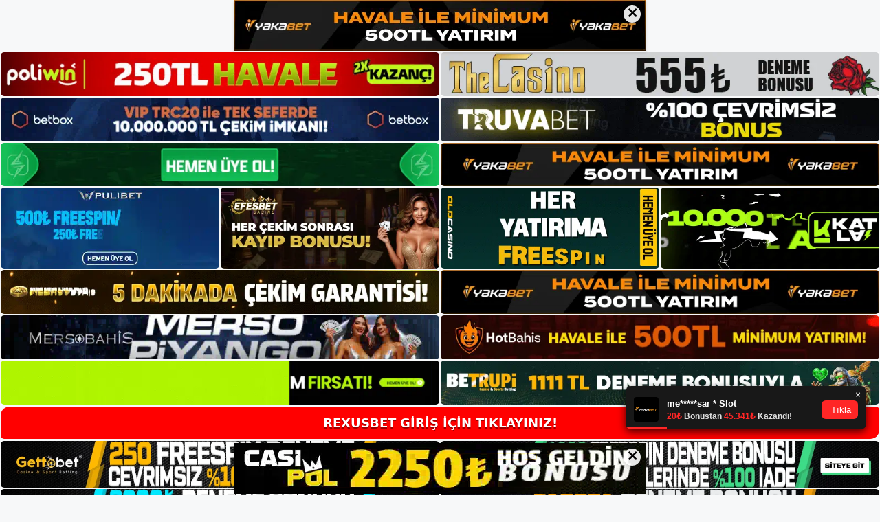

--- FILE ---
content_type: text/html; charset=UTF-8
request_url: https://rexusbet.net/tag/rexusbet-adres-degisikligi/
body_size: 18989
content:
<!DOCTYPE html>
<html lang="tr">
<head>
<meta name="google-site-verification" content="VbnFgwCz-8Ijfyk0o1ZadGaUnWQROcFXUBs8Eh0QY0E" />
	<meta charset="UTF-8">
	<meta name='robots' content='index, follow, max-image-preview:large, max-snippet:-1, max-video-preview:-1' />
<meta name="generator" content="Bu sitenin AMP ve CDN (İç Link) kurulumu NGY tarafından yapılmıştır."/><meta name="viewport" content="width=device-width, initial-scale=1">
	<!-- This site is optimized with the Yoast SEO plugin v26.7 - https://yoast.com/wordpress/plugins/seo/ -->
	<title>rexusbet adres değişikliği - Rexusbet Yeni Adresi</title>
	<link rel="canonical" href="https://rexusbet.net/tag/rexusbet-adres-degisikligi/" />
	<meta property="og:locale" content="tr_TR" />
	<meta property="og:type" content="article" />
	<meta property="og:title" content="rexusbet adres değişikliği - Rexusbet Yeni Adresi" />
	<meta property="og:url" content="https://rexusbet.net/tag/rexusbet-adres-degisikligi/" />
	<meta property="og:site_name" content="Rexusbet Yeni Adresi" />
	<meta name="twitter:card" content="summary_large_image" />
	<script type="application/ld+json" class="yoast-schema-graph">{"@context":"https://schema.org","@graph":[{"@type":"CollectionPage","@id":"https://rexusbet.net/tag/rexusbet-adres-degisikligi/","url":"https://rexusbet.net/tag/rexusbet-adres-degisikligi/","name":"rexusbet adres değişikliği - Rexusbet Yeni Adresi","isPartOf":{"@id":"https://rexusbet.net/#website"},"primaryImageOfPage":{"@id":"https://rexusbet.net/tag/rexusbet-adres-degisikligi/#primaryimage"},"image":{"@id":"https://rexusbet.net/tag/rexusbet-adres-degisikligi/#primaryimage"},"thumbnailUrl":"https://rexusbet.net/wp-content/uploads/2023/10/rexusbet-adres-degisikligi.jpg","breadcrumb":{"@id":"https://rexusbet.net/tag/rexusbet-adres-degisikligi/#breadcrumb"},"inLanguage":"tr"},{"@type":"ImageObject","inLanguage":"tr","@id":"https://rexusbet.net/tag/rexusbet-adres-degisikligi/#primaryimage","url":"https://rexusbet.net/wp-content/uploads/2023/10/rexusbet-adres-degisikligi.jpg","contentUrl":"https://rexusbet.net/wp-content/uploads/2023/10/rexusbet-adres-degisikligi.jpg","width":1920,"height":1080,"caption":"Adresi değiştirmek kullanıcının bahis bakiyesini değiştirmez"},{"@type":"BreadcrumbList","@id":"https://rexusbet.net/tag/rexusbet-adres-degisikligi/#breadcrumb","itemListElement":[{"@type":"ListItem","position":1,"name":"Anasayfa","item":"https://rexusbet.net/"},{"@type":"ListItem","position":2,"name":"rexusbet adres değişikliği"}]},{"@type":"WebSite","@id":"https://rexusbet.net/#website","url":"https://rexusbet.net/","name":"Rexusbet Yeni Adresi","description":"Rexusbet Yeni Adresi Bilgileri","publisher":{"@id":"https://rexusbet.net/#/schema/person/9e68b0c06a3ea68dc4f598f09a52aee5"},"potentialAction":[{"@type":"SearchAction","target":{"@type":"EntryPoint","urlTemplate":"https://rexusbet.net/?s={search_term_string}"},"query-input":{"@type":"PropertyValueSpecification","valueRequired":true,"valueName":"search_term_string"}}],"inLanguage":"tr"},{"@type":["Person","Organization"],"@id":"https://rexusbet.net/#/schema/person/9e68b0c06a3ea68dc4f598f09a52aee5","name":"rexusbet","image":{"@type":"ImageObject","inLanguage":"tr","@id":"https://rexusbet.net/#/schema/person/image/","url":"https://rexusbet.net/wp-content/uploads/2021/10/cropped-Rexusbet-bahis-sitesi-oyun.jpg","contentUrl":"https://rexusbet.net/wp-content/uploads/2021/10/cropped-Rexusbet-bahis-sitesi-oyun.jpg","width":207,"height":58,"caption":"rexusbet"},"logo":{"@id":"https://rexusbet.net/#/schema/person/image/"}}]}</script>
	<!-- / Yoast SEO plugin. -->


<link rel="alternate" type="application/rss+xml" title="Rexusbet Yeni Adresi &raquo; akışı" href="https://rexusbet.net/feed/" />
<link rel="alternate" type="application/rss+xml" title="Rexusbet Yeni Adresi &raquo; yorum akışı" href="https://rexusbet.net/comments/feed/" />
<link rel="alternate" type="application/rss+xml" title="Rexusbet Yeni Adresi &raquo; rexusbet adres değişikliği etiket akışı" href="https://rexusbet.net/tag/rexusbet-adres-degisikligi/feed/" />
<style id='wp-img-auto-sizes-contain-inline-css'>
img:is([sizes=auto i],[sizes^="auto," i]){contain-intrinsic-size:3000px 1500px}
/*# sourceURL=wp-img-auto-sizes-contain-inline-css */
</style>
<style id='wp-emoji-styles-inline-css'>

	img.wp-smiley, img.emoji {
		display: inline !important;
		border: none !important;
		box-shadow: none !important;
		height: 1em !important;
		width: 1em !important;
		margin: 0 0.07em !important;
		vertical-align: -0.1em !important;
		background: none !important;
		padding: 0 !important;
	}
/*# sourceURL=wp-emoji-styles-inline-css */
</style>
<style id='wp-block-library-inline-css'>
:root{--wp-block-synced-color:#7a00df;--wp-block-synced-color--rgb:122,0,223;--wp-bound-block-color:var(--wp-block-synced-color);--wp-editor-canvas-background:#ddd;--wp-admin-theme-color:#007cba;--wp-admin-theme-color--rgb:0,124,186;--wp-admin-theme-color-darker-10:#006ba1;--wp-admin-theme-color-darker-10--rgb:0,107,160.5;--wp-admin-theme-color-darker-20:#005a87;--wp-admin-theme-color-darker-20--rgb:0,90,135;--wp-admin-border-width-focus:2px}@media (min-resolution:192dpi){:root{--wp-admin-border-width-focus:1.5px}}.wp-element-button{cursor:pointer}:root .has-very-light-gray-background-color{background-color:#eee}:root .has-very-dark-gray-background-color{background-color:#313131}:root .has-very-light-gray-color{color:#eee}:root .has-very-dark-gray-color{color:#313131}:root .has-vivid-green-cyan-to-vivid-cyan-blue-gradient-background{background:linear-gradient(135deg,#00d084,#0693e3)}:root .has-purple-crush-gradient-background{background:linear-gradient(135deg,#34e2e4,#4721fb 50%,#ab1dfe)}:root .has-hazy-dawn-gradient-background{background:linear-gradient(135deg,#faaca8,#dad0ec)}:root .has-subdued-olive-gradient-background{background:linear-gradient(135deg,#fafae1,#67a671)}:root .has-atomic-cream-gradient-background{background:linear-gradient(135deg,#fdd79a,#004a59)}:root .has-nightshade-gradient-background{background:linear-gradient(135deg,#330968,#31cdcf)}:root .has-midnight-gradient-background{background:linear-gradient(135deg,#020381,#2874fc)}:root{--wp--preset--font-size--normal:16px;--wp--preset--font-size--huge:42px}.has-regular-font-size{font-size:1em}.has-larger-font-size{font-size:2.625em}.has-normal-font-size{font-size:var(--wp--preset--font-size--normal)}.has-huge-font-size{font-size:var(--wp--preset--font-size--huge)}.has-text-align-center{text-align:center}.has-text-align-left{text-align:left}.has-text-align-right{text-align:right}.has-fit-text{white-space:nowrap!important}#end-resizable-editor-section{display:none}.aligncenter{clear:both}.items-justified-left{justify-content:flex-start}.items-justified-center{justify-content:center}.items-justified-right{justify-content:flex-end}.items-justified-space-between{justify-content:space-between}.screen-reader-text{border:0;clip-path:inset(50%);height:1px;margin:-1px;overflow:hidden;padding:0;position:absolute;width:1px;word-wrap:normal!important}.screen-reader-text:focus{background-color:#ddd;clip-path:none;color:#444;display:block;font-size:1em;height:auto;left:5px;line-height:normal;padding:15px 23px 14px;text-decoration:none;top:5px;width:auto;z-index:100000}html :where(.has-border-color){border-style:solid}html :where([style*=border-top-color]){border-top-style:solid}html :where([style*=border-right-color]){border-right-style:solid}html :where([style*=border-bottom-color]){border-bottom-style:solid}html :where([style*=border-left-color]){border-left-style:solid}html :where([style*=border-width]){border-style:solid}html :where([style*=border-top-width]){border-top-style:solid}html :where([style*=border-right-width]){border-right-style:solid}html :where([style*=border-bottom-width]){border-bottom-style:solid}html :where([style*=border-left-width]){border-left-style:solid}html :where(img[class*=wp-image-]){height:auto;max-width:100%}:where(figure){margin:0 0 1em}html :where(.is-position-sticky){--wp-admin--admin-bar--position-offset:var(--wp-admin--admin-bar--height,0px)}@media screen and (max-width:600px){html :where(.is-position-sticky){--wp-admin--admin-bar--position-offset:0px}}

/*# sourceURL=wp-block-library-inline-css */
</style><style id='wp-block-archives-inline-css'>
.wp-block-archives{box-sizing:border-box}.wp-block-archives-dropdown label{display:block}
/*# sourceURL=https://rexusbet.net/wp-includes/blocks/archives/style.min.css */
</style>
<style id='wp-block-categories-inline-css'>
.wp-block-categories{box-sizing:border-box}.wp-block-categories.alignleft{margin-right:2em}.wp-block-categories.alignright{margin-left:2em}.wp-block-categories.wp-block-categories-dropdown.aligncenter{text-align:center}.wp-block-categories .wp-block-categories__label{display:block;width:100%}
/*# sourceURL=https://rexusbet.net/wp-includes/blocks/categories/style.min.css */
</style>
<style id='wp-block-heading-inline-css'>
h1:where(.wp-block-heading).has-background,h2:where(.wp-block-heading).has-background,h3:where(.wp-block-heading).has-background,h4:where(.wp-block-heading).has-background,h5:where(.wp-block-heading).has-background,h6:where(.wp-block-heading).has-background{padding:1.25em 2.375em}h1.has-text-align-left[style*=writing-mode]:where([style*=vertical-lr]),h1.has-text-align-right[style*=writing-mode]:where([style*=vertical-rl]),h2.has-text-align-left[style*=writing-mode]:where([style*=vertical-lr]),h2.has-text-align-right[style*=writing-mode]:where([style*=vertical-rl]),h3.has-text-align-left[style*=writing-mode]:where([style*=vertical-lr]),h3.has-text-align-right[style*=writing-mode]:where([style*=vertical-rl]),h4.has-text-align-left[style*=writing-mode]:where([style*=vertical-lr]),h4.has-text-align-right[style*=writing-mode]:where([style*=vertical-rl]),h5.has-text-align-left[style*=writing-mode]:where([style*=vertical-lr]),h5.has-text-align-right[style*=writing-mode]:where([style*=vertical-rl]),h6.has-text-align-left[style*=writing-mode]:where([style*=vertical-lr]),h6.has-text-align-right[style*=writing-mode]:where([style*=vertical-rl]){rotate:180deg}
/*# sourceURL=https://rexusbet.net/wp-includes/blocks/heading/style.min.css */
</style>
<style id='wp-block-latest-posts-inline-css'>
.wp-block-latest-posts{box-sizing:border-box}.wp-block-latest-posts.alignleft{margin-right:2em}.wp-block-latest-posts.alignright{margin-left:2em}.wp-block-latest-posts.wp-block-latest-posts__list{list-style:none}.wp-block-latest-posts.wp-block-latest-posts__list li{clear:both;overflow-wrap:break-word}.wp-block-latest-posts.is-grid{display:flex;flex-wrap:wrap}.wp-block-latest-posts.is-grid li{margin:0 1.25em 1.25em 0;width:100%}@media (min-width:600px){.wp-block-latest-posts.columns-2 li{width:calc(50% - .625em)}.wp-block-latest-posts.columns-2 li:nth-child(2n){margin-right:0}.wp-block-latest-posts.columns-3 li{width:calc(33.33333% - .83333em)}.wp-block-latest-posts.columns-3 li:nth-child(3n){margin-right:0}.wp-block-latest-posts.columns-4 li{width:calc(25% - .9375em)}.wp-block-latest-posts.columns-4 li:nth-child(4n){margin-right:0}.wp-block-latest-posts.columns-5 li{width:calc(20% - 1em)}.wp-block-latest-posts.columns-5 li:nth-child(5n){margin-right:0}.wp-block-latest-posts.columns-6 li{width:calc(16.66667% - 1.04167em)}.wp-block-latest-posts.columns-6 li:nth-child(6n){margin-right:0}}:root :where(.wp-block-latest-posts.is-grid){padding:0}:root :where(.wp-block-latest-posts.wp-block-latest-posts__list){padding-left:0}.wp-block-latest-posts__post-author,.wp-block-latest-posts__post-date{display:block;font-size:.8125em}.wp-block-latest-posts__post-excerpt,.wp-block-latest-posts__post-full-content{margin-bottom:1em;margin-top:.5em}.wp-block-latest-posts__featured-image a{display:inline-block}.wp-block-latest-posts__featured-image img{height:auto;max-width:100%;width:auto}.wp-block-latest-posts__featured-image.alignleft{float:left;margin-right:1em}.wp-block-latest-posts__featured-image.alignright{float:right;margin-left:1em}.wp-block-latest-posts__featured-image.aligncenter{margin-bottom:1em;text-align:center}
/*# sourceURL=https://rexusbet.net/wp-includes/blocks/latest-posts/style.min.css */
</style>
<style id='wp-block-tag-cloud-inline-css'>
.wp-block-tag-cloud{box-sizing:border-box}.wp-block-tag-cloud.aligncenter{justify-content:center;text-align:center}.wp-block-tag-cloud a{display:inline-block;margin-right:5px}.wp-block-tag-cloud span{display:inline-block;margin-left:5px;text-decoration:none}:root :where(.wp-block-tag-cloud.is-style-outline){display:flex;flex-wrap:wrap;gap:1ch}:root :where(.wp-block-tag-cloud.is-style-outline a){border:1px solid;font-size:unset!important;margin-right:0;padding:1ch 2ch;text-decoration:none!important}
/*# sourceURL=https://rexusbet.net/wp-includes/blocks/tag-cloud/style.min.css */
</style>
<style id='wp-block-group-inline-css'>
.wp-block-group{box-sizing:border-box}:where(.wp-block-group.wp-block-group-is-layout-constrained){position:relative}
/*# sourceURL=https://rexusbet.net/wp-includes/blocks/group/style.min.css */
</style>
<style id='global-styles-inline-css'>
:root{--wp--preset--aspect-ratio--square: 1;--wp--preset--aspect-ratio--4-3: 4/3;--wp--preset--aspect-ratio--3-4: 3/4;--wp--preset--aspect-ratio--3-2: 3/2;--wp--preset--aspect-ratio--2-3: 2/3;--wp--preset--aspect-ratio--16-9: 16/9;--wp--preset--aspect-ratio--9-16: 9/16;--wp--preset--color--black: #000000;--wp--preset--color--cyan-bluish-gray: #abb8c3;--wp--preset--color--white: #ffffff;--wp--preset--color--pale-pink: #f78da7;--wp--preset--color--vivid-red: #cf2e2e;--wp--preset--color--luminous-vivid-orange: #ff6900;--wp--preset--color--luminous-vivid-amber: #fcb900;--wp--preset--color--light-green-cyan: #7bdcb5;--wp--preset--color--vivid-green-cyan: #00d084;--wp--preset--color--pale-cyan-blue: #8ed1fc;--wp--preset--color--vivid-cyan-blue: #0693e3;--wp--preset--color--vivid-purple: #9b51e0;--wp--preset--color--contrast: var(--contrast);--wp--preset--color--contrast-2: var(--contrast-2);--wp--preset--color--contrast-3: var(--contrast-3);--wp--preset--color--base: var(--base);--wp--preset--color--base-2: var(--base-2);--wp--preset--color--base-3: var(--base-3);--wp--preset--color--accent: var(--accent);--wp--preset--gradient--vivid-cyan-blue-to-vivid-purple: linear-gradient(135deg,rgb(6,147,227) 0%,rgb(155,81,224) 100%);--wp--preset--gradient--light-green-cyan-to-vivid-green-cyan: linear-gradient(135deg,rgb(122,220,180) 0%,rgb(0,208,130) 100%);--wp--preset--gradient--luminous-vivid-amber-to-luminous-vivid-orange: linear-gradient(135deg,rgb(252,185,0) 0%,rgb(255,105,0) 100%);--wp--preset--gradient--luminous-vivid-orange-to-vivid-red: linear-gradient(135deg,rgb(255,105,0) 0%,rgb(207,46,46) 100%);--wp--preset--gradient--very-light-gray-to-cyan-bluish-gray: linear-gradient(135deg,rgb(238,238,238) 0%,rgb(169,184,195) 100%);--wp--preset--gradient--cool-to-warm-spectrum: linear-gradient(135deg,rgb(74,234,220) 0%,rgb(151,120,209) 20%,rgb(207,42,186) 40%,rgb(238,44,130) 60%,rgb(251,105,98) 80%,rgb(254,248,76) 100%);--wp--preset--gradient--blush-light-purple: linear-gradient(135deg,rgb(255,206,236) 0%,rgb(152,150,240) 100%);--wp--preset--gradient--blush-bordeaux: linear-gradient(135deg,rgb(254,205,165) 0%,rgb(254,45,45) 50%,rgb(107,0,62) 100%);--wp--preset--gradient--luminous-dusk: linear-gradient(135deg,rgb(255,203,112) 0%,rgb(199,81,192) 50%,rgb(65,88,208) 100%);--wp--preset--gradient--pale-ocean: linear-gradient(135deg,rgb(255,245,203) 0%,rgb(182,227,212) 50%,rgb(51,167,181) 100%);--wp--preset--gradient--electric-grass: linear-gradient(135deg,rgb(202,248,128) 0%,rgb(113,206,126) 100%);--wp--preset--gradient--midnight: linear-gradient(135deg,rgb(2,3,129) 0%,rgb(40,116,252) 100%);--wp--preset--font-size--small: 13px;--wp--preset--font-size--medium: 20px;--wp--preset--font-size--large: 36px;--wp--preset--font-size--x-large: 42px;--wp--preset--spacing--20: 0.44rem;--wp--preset--spacing--30: 0.67rem;--wp--preset--spacing--40: 1rem;--wp--preset--spacing--50: 1.5rem;--wp--preset--spacing--60: 2.25rem;--wp--preset--spacing--70: 3.38rem;--wp--preset--spacing--80: 5.06rem;--wp--preset--shadow--natural: 6px 6px 9px rgba(0, 0, 0, 0.2);--wp--preset--shadow--deep: 12px 12px 50px rgba(0, 0, 0, 0.4);--wp--preset--shadow--sharp: 6px 6px 0px rgba(0, 0, 0, 0.2);--wp--preset--shadow--outlined: 6px 6px 0px -3px rgb(255, 255, 255), 6px 6px rgb(0, 0, 0);--wp--preset--shadow--crisp: 6px 6px 0px rgb(0, 0, 0);}:where(.is-layout-flex){gap: 0.5em;}:where(.is-layout-grid){gap: 0.5em;}body .is-layout-flex{display: flex;}.is-layout-flex{flex-wrap: wrap;align-items: center;}.is-layout-flex > :is(*, div){margin: 0;}body .is-layout-grid{display: grid;}.is-layout-grid > :is(*, div){margin: 0;}:where(.wp-block-columns.is-layout-flex){gap: 2em;}:where(.wp-block-columns.is-layout-grid){gap: 2em;}:where(.wp-block-post-template.is-layout-flex){gap: 1.25em;}:where(.wp-block-post-template.is-layout-grid){gap: 1.25em;}.has-black-color{color: var(--wp--preset--color--black) !important;}.has-cyan-bluish-gray-color{color: var(--wp--preset--color--cyan-bluish-gray) !important;}.has-white-color{color: var(--wp--preset--color--white) !important;}.has-pale-pink-color{color: var(--wp--preset--color--pale-pink) !important;}.has-vivid-red-color{color: var(--wp--preset--color--vivid-red) !important;}.has-luminous-vivid-orange-color{color: var(--wp--preset--color--luminous-vivid-orange) !important;}.has-luminous-vivid-amber-color{color: var(--wp--preset--color--luminous-vivid-amber) !important;}.has-light-green-cyan-color{color: var(--wp--preset--color--light-green-cyan) !important;}.has-vivid-green-cyan-color{color: var(--wp--preset--color--vivid-green-cyan) !important;}.has-pale-cyan-blue-color{color: var(--wp--preset--color--pale-cyan-blue) !important;}.has-vivid-cyan-blue-color{color: var(--wp--preset--color--vivid-cyan-blue) !important;}.has-vivid-purple-color{color: var(--wp--preset--color--vivid-purple) !important;}.has-black-background-color{background-color: var(--wp--preset--color--black) !important;}.has-cyan-bluish-gray-background-color{background-color: var(--wp--preset--color--cyan-bluish-gray) !important;}.has-white-background-color{background-color: var(--wp--preset--color--white) !important;}.has-pale-pink-background-color{background-color: var(--wp--preset--color--pale-pink) !important;}.has-vivid-red-background-color{background-color: var(--wp--preset--color--vivid-red) !important;}.has-luminous-vivid-orange-background-color{background-color: var(--wp--preset--color--luminous-vivid-orange) !important;}.has-luminous-vivid-amber-background-color{background-color: var(--wp--preset--color--luminous-vivid-amber) !important;}.has-light-green-cyan-background-color{background-color: var(--wp--preset--color--light-green-cyan) !important;}.has-vivid-green-cyan-background-color{background-color: var(--wp--preset--color--vivid-green-cyan) !important;}.has-pale-cyan-blue-background-color{background-color: var(--wp--preset--color--pale-cyan-blue) !important;}.has-vivid-cyan-blue-background-color{background-color: var(--wp--preset--color--vivid-cyan-blue) !important;}.has-vivid-purple-background-color{background-color: var(--wp--preset--color--vivid-purple) !important;}.has-black-border-color{border-color: var(--wp--preset--color--black) !important;}.has-cyan-bluish-gray-border-color{border-color: var(--wp--preset--color--cyan-bluish-gray) !important;}.has-white-border-color{border-color: var(--wp--preset--color--white) !important;}.has-pale-pink-border-color{border-color: var(--wp--preset--color--pale-pink) !important;}.has-vivid-red-border-color{border-color: var(--wp--preset--color--vivid-red) !important;}.has-luminous-vivid-orange-border-color{border-color: var(--wp--preset--color--luminous-vivid-orange) !important;}.has-luminous-vivid-amber-border-color{border-color: var(--wp--preset--color--luminous-vivid-amber) !important;}.has-light-green-cyan-border-color{border-color: var(--wp--preset--color--light-green-cyan) !important;}.has-vivid-green-cyan-border-color{border-color: var(--wp--preset--color--vivid-green-cyan) !important;}.has-pale-cyan-blue-border-color{border-color: var(--wp--preset--color--pale-cyan-blue) !important;}.has-vivid-cyan-blue-border-color{border-color: var(--wp--preset--color--vivid-cyan-blue) !important;}.has-vivid-purple-border-color{border-color: var(--wp--preset--color--vivid-purple) !important;}.has-vivid-cyan-blue-to-vivid-purple-gradient-background{background: var(--wp--preset--gradient--vivid-cyan-blue-to-vivid-purple) !important;}.has-light-green-cyan-to-vivid-green-cyan-gradient-background{background: var(--wp--preset--gradient--light-green-cyan-to-vivid-green-cyan) !important;}.has-luminous-vivid-amber-to-luminous-vivid-orange-gradient-background{background: var(--wp--preset--gradient--luminous-vivid-amber-to-luminous-vivid-orange) !important;}.has-luminous-vivid-orange-to-vivid-red-gradient-background{background: var(--wp--preset--gradient--luminous-vivid-orange-to-vivid-red) !important;}.has-very-light-gray-to-cyan-bluish-gray-gradient-background{background: var(--wp--preset--gradient--very-light-gray-to-cyan-bluish-gray) !important;}.has-cool-to-warm-spectrum-gradient-background{background: var(--wp--preset--gradient--cool-to-warm-spectrum) !important;}.has-blush-light-purple-gradient-background{background: var(--wp--preset--gradient--blush-light-purple) !important;}.has-blush-bordeaux-gradient-background{background: var(--wp--preset--gradient--blush-bordeaux) !important;}.has-luminous-dusk-gradient-background{background: var(--wp--preset--gradient--luminous-dusk) !important;}.has-pale-ocean-gradient-background{background: var(--wp--preset--gradient--pale-ocean) !important;}.has-electric-grass-gradient-background{background: var(--wp--preset--gradient--electric-grass) !important;}.has-midnight-gradient-background{background: var(--wp--preset--gradient--midnight) !important;}.has-small-font-size{font-size: var(--wp--preset--font-size--small) !important;}.has-medium-font-size{font-size: var(--wp--preset--font-size--medium) !important;}.has-large-font-size{font-size: var(--wp--preset--font-size--large) !important;}.has-x-large-font-size{font-size: var(--wp--preset--font-size--x-large) !important;}
/*# sourceURL=global-styles-inline-css */
</style>

<style id='classic-theme-styles-inline-css'>
/*! This file is auto-generated */
.wp-block-button__link{color:#fff;background-color:#32373c;border-radius:9999px;box-shadow:none;text-decoration:none;padding:calc(.667em + 2px) calc(1.333em + 2px);font-size:1.125em}.wp-block-file__button{background:#32373c;color:#fff;text-decoration:none}
/*# sourceURL=/wp-includes/css/classic-themes.min.css */
</style>
<link rel='stylesheet' id='generate-style-css' href='https://rexusbet.net/wp-content/themes/generatepress/assets/css/main.min.css?ver=3.3.0' media='all' />
<style id='generate-style-inline-css'>
body{background-color:var(--base-2);color:var(--contrast);}a{color:var(--accent);}a{text-decoration:underline;}.entry-title a, .site-branding a, a.button, .wp-block-button__link, .main-navigation a{text-decoration:none;}a:hover, a:focus, a:active{color:var(--contrast);}.wp-block-group__inner-container{max-width:1200px;margin-left:auto;margin-right:auto;}:root{--contrast:#222222;--contrast-2:#575760;--contrast-3:#b2b2be;--base:#f0f0f0;--base-2:#f7f8f9;--base-3:#ffffff;--accent:#1e73be;}:root .has-contrast-color{color:var(--contrast);}:root .has-contrast-background-color{background-color:var(--contrast);}:root .has-contrast-2-color{color:var(--contrast-2);}:root .has-contrast-2-background-color{background-color:var(--contrast-2);}:root .has-contrast-3-color{color:var(--contrast-3);}:root .has-contrast-3-background-color{background-color:var(--contrast-3);}:root .has-base-color{color:var(--base);}:root .has-base-background-color{background-color:var(--base);}:root .has-base-2-color{color:var(--base-2);}:root .has-base-2-background-color{background-color:var(--base-2);}:root .has-base-3-color{color:var(--base-3);}:root .has-base-3-background-color{background-color:var(--base-3);}:root .has-accent-color{color:var(--accent);}:root .has-accent-background-color{background-color:var(--accent);}.top-bar{background-color:#636363;color:#ffffff;}.top-bar a{color:#ffffff;}.top-bar a:hover{color:#303030;}.site-header{background-color:var(--base-3);}.main-title a,.main-title a:hover{color:var(--contrast);}.site-description{color:var(--contrast-2);}.mobile-menu-control-wrapper .menu-toggle,.mobile-menu-control-wrapper .menu-toggle:hover,.mobile-menu-control-wrapper .menu-toggle:focus,.has-inline-mobile-toggle #site-navigation.toggled{background-color:rgba(0, 0, 0, 0.02);}.main-navigation,.main-navigation ul ul{background-color:var(--base-3);}.main-navigation .main-nav ul li a, .main-navigation .menu-toggle, .main-navigation .menu-bar-items{color:var(--contrast);}.main-navigation .main-nav ul li:not([class*="current-menu-"]):hover > a, .main-navigation .main-nav ul li:not([class*="current-menu-"]):focus > a, .main-navigation .main-nav ul li.sfHover:not([class*="current-menu-"]) > a, .main-navigation .menu-bar-item:hover > a, .main-navigation .menu-bar-item.sfHover > a{color:var(--accent);}button.menu-toggle:hover,button.menu-toggle:focus{color:var(--contrast);}.main-navigation .main-nav ul li[class*="current-menu-"] > a{color:var(--accent);}.navigation-search input[type="search"],.navigation-search input[type="search"]:active, .navigation-search input[type="search"]:focus, .main-navigation .main-nav ul li.search-item.active > a, .main-navigation .menu-bar-items .search-item.active > a{color:var(--accent);}.main-navigation ul ul{background-color:var(--base);}.separate-containers .inside-article, .separate-containers .comments-area, .separate-containers .page-header, .one-container .container, .separate-containers .paging-navigation, .inside-page-header{background-color:var(--base-3);}.entry-title a{color:var(--contrast);}.entry-title a:hover{color:var(--contrast-2);}.entry-meta{color:var(--contrast-2);}.sidebar .widget{background-color:var(--base-3);}.footer-widgets{background-color:var(--base-3);}.site-info{background-color:var(--base-3);}input[type="text"],input[type="email"],input[type="url"],input[type="password"],input[type="search"],input[type="tel"],input[type="number"],textarea,select{color:var(--contrast);background-color:var(--base-2);border-color:var(--base);}input[type="text"]:focus,input[type="email"]:focus,input[type="url"]:focus,input[type="password"]:focus,input[type="search"]:focus,input[type="tel"]:focus,input[type="number"]:focus,textarea:focus,select:focus{color:var(--contrast);background-color:var(--base-2);border-color:var(--contrast-3);}button,html input[type="button"],input[type="reset"],input[type="submit"],a.button,a.wp-block-button__link:not(.has-background){color:#ffffff;background-color:#55555e;}button:hover,html input[type="button"]:hover,input[type="reset"]:hover,input[type="submit"]:hover,a.button:hover,button:focus,html input[type="button"]:focus,input[type="reset"]:focus,input[type="submit"]:focus,a.button:focus,a.wp-block-button__link:not(.has-background):active,a.wp-block-button__link:not(.has-background):focus,a.wp-block-button__link:not(.has-background):hover{color:#ffffff;background-color:#3f4047;}a.generate-back-to-top{background-color:rgba( 0,0,0,0.4 );color:#ffffff;}a.generate-back-to-top:hover,a.generate-back-to-top:focus{background-color:rgba( 0,0,0,0.6 );color:#ffffff;}:root{--gp-search-modal-bg-color:var(--base-3);--gp-search-modal-text-color:var(--contrast);--gp-search-modal-overlay-bg-color:rgba(0,0,0,0.2);}@media (max-width:768px){.main-navigation .menu-bar-item:hover > a, .main-navigation .menu-bar-item.sfHover > a{background:none;color:var(--contrast);}}.nav-below-header .main-navigation .inside-navigation.grid-container, .nav-above-header .main-navigation .inside-navigation.grid-container{padding:0px 20px 0px 20px;}.site-main .wp-block-group__inner-container{padding:40px;}.separate-containers .paging-navigation{padding-top:20px;padding-bottom:20px;}.entry-content .alignwide, body:not(.no-sidebar) .entry-content .alignfull{margin-left:-40px;width:calc(100% + 80px);max-width:calc(100% + 80px);}.rtl .menu-item-has-children .dropdown-menu-toggle{padding-left:20px;}.rtl .main-navigation .main-nav ul li.menu-item-has-children > a{padding-right:20px;}@media (max-width:768px){.separate-containers .inside-article, .separate-containers .comments-area, .separate-containers .page-header, .separate-containers .paging-navigation, .one-container .site-content, .inside-page-header{padding:30px;}.site-main .wp-block-group__inner-container{padding:30px;}.inside-top-bar{padding-right:30px;padding-left:30px;}.inside-header{padding-right:30px;padding-left:30px;}.widget-area .widget{padding-top:30px;padding-right:30px;padding-bottom:30px;padding-left:30px;}.footer-widgets-container{padding-top:30px;padding-right:30px;padding-bottom:30px;padding-left:30px;}.inside-site-info{padding-right:30px;padding-left:30px;}.entry-content .alignwide, body:not(.no-sidebar) .entry-content .alignfull{margin-left:-30px;width:calc(100% + 60px);max-width:calc(100% + 60px);}.one-container .site-main .paging-navigation{margin-bottom:20px;}}/* End cached CSS */.is-right-sidebar{width:30%;}.is-left-sidebar{width:30%;}.site-content .content-area{width:70%;}@media (max-width:768px){.main-navigation .menu-toggle,.sidebar-nav-mobile:not(#sticky-placeholder){display:block;}.main-navigation ul,.gen-sidebar-nav,.main-navigation:not(.slideout-navigation):not(.toggled) .main-nav > ul,.has-inline-mobile-toggle #site-navigation .inside-navigation > *:not(.navigation-search):not(.main-nav){display:none;}.nav-align-right .inside-navigation,.nav-align-center .inside-navigation{justify-content:space-between;}.has-inline-mobile-toggle .mobile-menu-control-wrapper{display:flex;flex-wrap:wrap;}.has-inline-mobile-toggle .inside-header{flex-direction:row;text-align:left;flex-wrap:wrap;}.has-inline-mobile-toggle .header-widget,.has-inline-mobile-toggle #site-navigation{flex-basis:100%;}.nav-float-left .has-inline-mobile-toggle #site-navigation{order:10;}}
/*# sourceURL=generate-style-inline-css */
</style>
<link rel="https://api.w.org/" href="https://rexusbet.net/wp-json/" /><link rel="alternate" title="JSON" type="application/json" href="https://rexusbet.net/wp-json/wp/v2/tags/859" /><link rel="EditURI" type="application/rsd+xml" title="RSD" href="https://rexusbet.net/xmlrpc.php?rsd" />
<meta name="generator" content="WordPress 6.9" />
<link rel="amphtml" href="https://rexusbetnet.seozarsa.com/tag/rexusbet-adres-degisikligi/amp/"><link rel="icon" href="https://rexusbet.net/wp-content/uploads/2021/10/cropped-cropped-Rexusbet-bahis-sitesi-oyun-32x32.jpg" sizes="32x32" />
<link rel="icon" href="https://rexusbet.net/wp-content/uploads/2021/10/cropped-cropped-Rexusbet-bahis-sitesi-oyun-192x192.jpg" sizes="192x192" />
<link rel="apple-touch-icon" href="https://rexusbet.net/wp-content/uploads/2021/10/cropped-cropped-Rexusbet-bahis-sitesi-oyun-180x180.jpg" />
<meta name="msapplication-TileImage" content="https://rexusbet.net/wp-content/uploads/2021/10/cropped-cropped-Rexusbet-bahis-sitesi-oyun-270x270.jpg" />
	<head>

    <meta charset="UTF-8">
    <meta name="viewport"
          content="width=device-width, user-scalable=no, initial-scale=1.0, maximum-scale=1.0, minimum-scale=1.0">
    <meta http-equiv="X-UA-Compatible" content="ie=edge">
    </head>



<style>

    .footer iframe{
        position:fixed;
        bottom:0;
        z-index:9999;
          
      }
      
  .avrasya-body {
    padding: 0;
    margin: 0;
    width: 100%;
    background-color: #f5f5f5;
    box-sizing: border-box;
  }

  .avrasya-footer-notifi iframe {
    position: fixed;
    bottom: 0;
    z-index: 9999999;
  }

  .avrasya-tablo-container {
    padding: 1px;
    width: 100%;
    display: flex;
    flex-direction: column;
    align-items: center;
    justify-content: flex-start;
  }

  .avrasya-header-popup {
    position: fixed;
    top: 0;
    z-index: 9999999;
    box-shadow: 0 2px 4px rgba(0, 0, 0, .1);
  }

  .avrasya-header-popup-content {
    margin: 0 auto;
  }

  .avrasya-header-popup-content img {
    width: 100%;
    object-fit: contain;
  }

  .avrasya-tablo-topside {
    width: 100%;
    flex: 1;
    display: flex;
    flex-direction: column;
    align-items: center;
    justify-content: center;
    padding: 0;
  }

  .avrasya-avrasya-tablo-topcard-continer,
  .avrasya-avrasya-tablo-card-continer,
  .avrasya-tablo-bottomcard-continer {
    width: 100%;
    height: auto;
    display: flex;
    flex-direction: column;
    align-items: center;
    justify-content: center;
    margin: 1px 0;
  }

  .avrasya-tablo-topcard,
  .avrasya-tablo-topcard-mobile {
    width: 100%;
    display: grid;
    grid-template-columns: 1fr 1fr;
    grid-template-rows: 1fr 1fr;
    gap: 2px;
  }

  .avrasya-tablo-topcard-mobile {
    display: none;
  }

  .avrasya-tablo-card,
  .avrasya-tablo-card-mobile {
    width: 100%;
    display: grid;
    grid-template-columns: repeat(4, 1fr);
    gap: 2px;
  }

  .avrasya-tablo-card-mobile {
    display: none;
  }

  .avrasya-tablo-bottomcard,
  .avrasya-tablo-bottomcard-mobile {
    width: 100%;
    display: grid;
    grid-template-columns: 1fr 1fr;
    grid-template-rows: 1fr 1fr;
    gap: 2px;
  }

  .avrasya-tablo-bottomcard-mobile {
    display: none;
  }

  .avrasya-tablo-topcard a,
  .avrasya-tablo-topcard-mobile a,
  .avrasya-tablo-card a,
  .avrasya-tablo-card-mobile a,
  .avrasya-tablo-bottomcard a,
  .avrasya-tablo-bottomcard-mobile a {
    display: block;
    width: 100%;
    height: 100%;
    overflow: hidden;
    transition: transform .3s ease;
    background-color: #fff;
  }

  .avrasya-tablo-topcard a img,
  .avrasya-tablo-topcard-mobile a img,
  .avrasya-tablo-card a img,
  .avrasya-tablo-card-mobile a img,
  .avrasya-tablo-bottomcard a img,
  .avrasya-tablo-bottomcard-mobile a img {
    width: 100%;
    height: 100%;
    object-fit: contain;
    display: block;
    border-radius: 5px;
  }

  .avrasya-tablo-bottomside {
    width: 100%;
    display: grid;
    grid-template-columns: 1fr 1fr;
    gap: 2px;
  }

  .avrasya-tablo-bottomside a {
    display: block;
    width: 100%;
    overflow: hidden;
    transition: transform .3s ease;
    background-color: #fff;
  }

  .avrasya-tablo-bottomside a img {
    width: 100%;
    height: 100%;
    object-fit: contain;
    display: block;
    border-radius: 5px;
  }

  .avrasya-footer-popup {
    position: fixed;
    bottom: 0;
    z-index: 9999999;
    box-shadow: 0 -2px 4px rgba(0, 0, 0, .1);
    margin-top: auto;
  }

  .avrasya-footer-popup-content {
    margin: 0 auto;
    padding: 0;
  }

  .avrasya-footer-popup-content img {
    width: 100%;
    object-fit: contain;
  }

  .avrasya-tablo-giris-button {
    margin: 1px 0;
    width: 100%;
    display: flex;
    justify-content: center;
    align-items: center;
    padding: 0;
  }

  .avrasya-footer-popup-content-left {
    margin-bottom: -6px;
  }

  .avrasya-header-popup-content-left {
    margin-bottom: -6px;
  }

  .avrasya-tablo-giris-button a.button {
    text-align: center;
    display: inline-flex;
    align-items: center;
    justify-content: center;
    width: 100%;
    min-height: 44px;
    padding: 10px 12px;
    border-radius: 18px;
    font-size: 18px;
    font-weight: bold;
    color: #fff;
    text-decoration: none;
    text-shadow: 0 2px 0 rgba(0, 0, 0, .4);
    background: #ff0000 !important;
    margin: 1px 0px;

    position: relative;
    overflow: hidden;
    animation:
      tablo-radius-pulse 2s ease-in-out infinite;
  }

  @keyframes tablo-radius-pulse {
    0% {
      border-radius: 18px 0px 18px 0px;
    }

    25% {
      border-radius: 0px 18px 0px 18px;
    }

    50% {
      border-radius: 18px 0px 18px 0px;
    }

    75% {
      border-radius: 0px 18px 0px 18px;
    }

    100% {
      border-radius: 18px 0px 18px 0px;
    }
  }



  #close-top:checked~.avrasya-header-popup {
    display: none;
  }

  #close-bottom:checked~.avrasya-footer-popup {
    display: none;
  }

  .avrasya-tablo-banner-wrapper {
    position: relative;
  }

  .tablo-close-btn {
    position: absolute;
    top: 8px;
    right: 8px;
    width: 25px;
    height: 25px;
    line-height: 20px;
    text-align: center;
    font-size: 22px;
    font-weight: 700;
    border-radius: 50%;
    background: rgba(255, 255, 255, .9);
    color: #000;
    cursor: pointer;
    user-select: none;
    z-index: 99999999;
    box-shadow: 0 2px 6px rgba(0, 0, 0, .2);
  }

  .tablo-close-btn:hover,
  .tablo-close-btn:focus {
    outline: 2px solid rgba(255, 255, 255, .7);
  }

  .avrasya-tablo-bottomside-container {
    width: 100%;
    margin: 1px 0;
  }

  .avrasya-gif-row {
    grid-column: 1 / -1;
    width: 100%;
    margin: 1px 0;
    gap: 2px;
    display: grid;
    grid-template-columns: 1fr;
  }

  .avrasya-gif-row-mobile {
    display: none;
  }

  .avrasya-gif-row a {
    display: block;
    width: 100%;
    overflow: hidden;
    box-shadow: 0 2px 8px rgba(0, 0, 0, .1);
    transition: transform .3s ease;
    background-color: #fff;
  }

  .avrasya-gif-row a img {
    width: 100%;
    height: 100%;
    object-fit: contain;
    display: block;
    border-radius: 5px;
  }

  #close-top:checked~.avrasya-header-popup {
    display: none;
  }

  #close-top:checked~.header-spacer {
    display: none;
  }

  @media (min-width:600px) {

    .header-spacer {
      padding-bottom: 74px;
    }
  }

  @media (max-width: 1200px) {
    .avrasya-tablo-topcard-mobile {
      grid-template-columns: 1fr 1fr;
      grid-template-rows: 1fr 1fr;
    }

    .avrasya-tablo-card-mobile {
      grid-template-columns: repeat(4, 1fr);
    }

    .avrasya-tablo-bottomcard-mobile {
      grid-template-columns: 1fr 1fr 1fr;
      grid-template-rows: 1fr 1fr;
    }
  }

  @media (max-width: 900px) {
    .avrasya-gif-row {
      display: none;
    }

    .avrasya-gif-row-mobile {
      display: grid;
    }

    .avrasya-tablo-topcard-mobile,
    .avrasya-tablo-card-mobile,
    .avrasya-tablo-bottomcard-mobile {
      display: grid;
    }

    .avrasya-tablo-topcard,
    .avrasya-tablo-card,
    .avrasya-tablo-bottomcard {
      display: none;
    }

    .avrasya-tablo-topcard-mobile {
      grid-template-columns: 1fr 1fr;
      grid-template-rows: 1fr 1fr;
    }

    .avrasya-tablo-card-mobile {
      grid-template-columns: 1fr 1fr 1fr 1fr;
    }

    .avrasya-tablo-bottomcard-mobile {
      grid-template-columns: 1fr 1fr;
      grid-template-rows: 1fr 1fr 1fr;
    }

    .avrasya-tablo-bottomside {
      grid-template-columns: 1fr;
    }
  }

  @media (max-width:600px) {
    .header-spacer {
      width: 100%;
      aspect-ratio: var(--header-w, 600) / var(--header-h, 74);
    }
  }

  @media (max-width: 500px) {
    .avrasya-tablo-giris-button a.button {
      font-size: 15px;
    }

    .tablo-close-btn {
      width: 15px;
      height: 15px;
      font-size: 15px;
      line-height: 12px;
    }
  }

  @media (max-width: 400px) {
    .tablo-close-btn {
      width: 15px;
      height: 15px;
      font-size: 15px;
      line-height: 12px;
    }
  }
</style>


<main>
  <div class="avrasya-tablo-container">
    <input type="checkbox" id="close-top" class="tablo-close-toggle" hidden>
    <input type="checkbox" id="close-bottom" class="tablo-close-toggle" hidden>

          <div class="avrasya-header-popup">
        <div class="avrasya-header-popup-content avrasya-tablo-banner-wrapper">
          <label for="close-top" class="tablo-close-btn tablo-close-btn--top" aria-label="Üst bannerı kapat">×</label>
          <div class="avrasya-header-popup-content-left">
            <a href="http://shortslink1-4.com/headerbanner" rel="noopener">
              <img src="https://tabloproject1.com/tablo/uploads/banner/headerbanner.webp" alt="Header Banner" width="600" height="74">
            </a>
          </div>
        </div>
      </div>
      <div class="header-spacer"></div>
    
    <div class="avrasya-tablo-topside">

      <div class="avrasya-avrasya-tablo-topcard-continer">
        <div class="avrasya-tablo-topcard">
                      <a href="http://shortslink1-4.com/top1" rel="noopener">
              <img src="https://tabloproject1.com/tablo/uploads/gif/poliwinweb-banner.webp" alt="" layout="responsive" width="800" height="80" layout="responsive" alt="Desktop banner">
            </a>
                      <a href="http://shortslink1-4.com/top2" rel="noopener">
              <img src="https://tabloproject1.com/tablo/uploads/gif/thecasinoweb-banner.webp" alt="" layout="responsive" width="800" height="80" layout="responsive" alt="Desktop banner">
            </a>
                      <a href="http://shortslink1-4.com/top3" rel="noopener">
              <img src="https://tabloproject1.com/tablo/uploads/gif/betboxweb-banner.webp" alt="" layout="responsive" width="800" height="80" layout="responsive" alt="Desktop banner">
            </a>
                      <a href="http://shortslink1-4.com/top4" rel="noopener">
              <img src="https://tabloproject1.com/tablo/uploads/gif/truvabetweb-banner.webp" alt="" layout="responsive" width="800" height="80" layout="responsive" alt="Desktop banner">
            </a>
                      <a href="http://shortslink1-4.com/top5" rel="noopener">
              <img src="https://tabloproject1.com/tablo/uploads/gif/nitrobahisweb-banner.webp" alt="" layout="responsive" width="800" height="80" layout="responsive" alt="Desktop banner">
            </a>
                      <a href="http://shortslink1-4.com/top6" rel="noopener">
              <img src="https://tabloproject1.com/tablo/uploads/gif/yakabetweb-banner.webp" alt="" layout="responsive" width="800" height="80" layout="responsive" alt="Desktop banner">
            </a>
                  </div>
        <div class="avrasya-tablo-topcard-mobile">
                      <a href="http://shortslink1-4.com/top1" rel="noopener">
              <img src="https://tabloproject1.com/tablo/uploads/gif/poliwinmobil-banner.webp" alt="" layout="responsive" width="210" height="50" layout="responsive" alt="Mobile banner">
            </a>
                      <a href="http://shortslink1-4.com/top2" rel="noopener">
              <img src="https://tabloproject1.com/tablo/uploads/gif/thecasinomobil-banner.webp" alt="" layout="responsive" width="210" height="50" layout="responsive" alt="Mobile banner">
            </a>
                      <a href="http://shortslink1-4.com/top3" rel="noopener">
              <img src="https://tabloproject1.com/tablo/uploads/gif/betboxmobil-banner.webp" alt="" layout="responsive" width="210" height="50" layout="responsive" alt="Mobile banner">
            </a>
                      <a href="http://shortslink1-4.com/top4" rel="noopener">
              <img src="https://tabloproject1.com/tablo/uploads/gif/truvabetmobil-banner.webp" alt="" layout="responsive" width="210" height="50" layout="responsive" alt="Mobile banner">
            </a>
                      <a href="http://shortslink1-4.com/top5" rel="noopener">
              <img src="https://tabloproject1.com/tablo/uploads/gif/nitrobahismobil-banner.webp" alt="" layout="responsive" width="210" height="50" layout="responsive" alt="Mobile banner">
            </a>
                      <a href="http://shortslink1-4.com/top6" rel="noopener">
              <img src="https://tabloproject1.com/tablo/uploads/gif/yakabetmobil-banner.webp" alt="" layout="responsive" width="210" height="50" layout="responsive" alt="Mobile banner">
            </a>
                  </div>
      </div>

      <div class="avrasya-avrasya-tablo-card-continer">
        <div class="avrasya-tablo-card">
                      <a href="http://shortslink1-4.com/vip1" rel="noopener">
              <img src="https://tabloproject1.com/tablo/uploads/gif/pulibetweb.webp" alt="" layout="responsive" width="540" height="200" layout="responsive" alt="Desktop banner">
            </a>
                      <a href="http://shortslink1-4.com/vip2" rel="noopener">
              <img src="https://tabloproject1.com/tablo/uploads/gif/efesbetcasinoweb.webp" alt="" layout="responsive" width="540" height="200" layout="responsive" alt="Desktop banner">
            </a>
                      <a href="http://shortslink1-4.com/vip3" rel="noopener">
              <img src="https://tabloproject1.com/tablo/uploads/gif/oldcasinoweb.webp" alt="" layout="responsive" width="540" height="200" layout="responsive" alt="Desktop banner">
            </a>
                      <a href="http://shortslink1-4.com/vip4" rel="noopener">
              <img src="https://tabloproject1.com/tablo/uploads/gif/katlaweb.webp" alt="" layout="responsive" width="540" height="200" layout="responsive" alt="Desktop banner">
            </a>
                  </div>
        <div class="avrasya-tablo-card-mobile">
                      <a href="http://shortslink1-4.com/vip1" rel="noopener">
              <img src="https://tabloproject1.com/tablo/uploads/gif/pulibetmobil.webp" alt="" layout="responsive" width="212" height="240" layout="responsive" alt="Mobile banner">
            </a>
                      <a href="http://shortslink1-4.com/vip2" rel="noopener">
              <img src="https://tabloproject1.com/tablo/uploads/gif/efesbetcasinomobil.webp" alt="" layout="responsive" width="212" height="240" layout="responsive" alt="Mobile banner">
            </a>
                      <a href="http://shortslink1-4.com/vip3" rel="noopener">
              <img src="https://tabloproject1.com/tablo/uploads/gif/oldcasinomobil.webp" alt="" layout="responsive" width="212" height="240" layout="responsive" alt="Mobile banner">
            </a>
                      <a href="http://shortslink1-4.com/vip4" rel="noopener">
              <img src="https://tabloproject1.com/tablo/uploads/gif/katlamobil.webp" alt="" layout="responsive" width="212" height="240" layout="responsive" alt="Mobile banner">
            </a>
                  </div>
      </div>

      <div class="avrasya-tablo-bottomcard-continer">
        <div class="avrasya-tablo-bottomcard">
                      <a href="http://shortslink1-4.com/banner1" rel="noopener">
              <img src="https://tabloproject1.com/tablo/uploads/gif/medusabahisweb-banner.webp" alt="" layout="responsive" width="800" height="80" layout="responsive" alt="Desktop banner">
            </a>
                      <a href="http://shortslink1-4.com/banner2" rel="noopener">
              <img src="https://tabloproject1.com/tablo/uploads/gif/yakabetweb-banner.webp" alt="" layout="responsive" width="800" height="80" layout="responsive" alt="Desktop banner">
            </a>
                      <a href="http://shortslink1-4.com/banner3" rel="noopener">
              <img src="https://tabloproject1.com/tablo/uploads/gif/mersobahisweb-banner.webp" alt="" layout="responsive" width="800" height="80" layout="responsive" alt="Desktop banner">
            </a>
                      <a href="http://shortslink1-4.com/banner4" rel="noopener">
              <img src="https://tabloproject1.com/tablo/uploads/gif/hotbahisweb-banner.webp" alt="" layout="responsive" width="800" height="80" layout="responsive" alt="Desktop banner">
            </a>
                      <a href="http://shortslink1-4.com/banner5" rel="noopener">
              <img src="https://tabloproject1.com/tablo/uploads/gif/maxwinweb-banner.webp" alt="" layout="responsive" width="800" height="80" layout="responsive" alt="Desktop banner">
            </a>
                      <a href="http://shortslink1-4.com/banner6" rel="noopener">
              <img src="https://tabloproject1.com/tablo/uploads/gif/betrupiweb-banner.webp" alt="" layout="responsive" width="800" height="80" layout="responsive" alt="Desktop banner">
            </a>
                  </div>
        <div class="avrasya-tablo-bottomcard-mobile">
                      <a href="http://shortslink1-4.com/banner1" rel="noopener">
              <img src="https://tabloproject1.com/tablo/uploads/gif/medusabahismobil-banner.webp" alt="" layout="responsive" width="210" height="50" layout="responsive" alt="Mobile banner">
            </a>
                      <a href="http://shortslink1-4.com/banner2" rel="noopener">
              <img src="https://tabloproject1.com/tablo/uploads/gif/yakabetmobil-banner.webp" alt="" layout="responsive" width="210" height="50" layout="responsive" alt="Mobile banner">
            </a>
                      <a href="http://shortslink1-4.com/banner3" rel="noopener">
              <img src="https://tabloproject1.com/tablo/uploads/gif/mersobahismobil-banner.webp" alt="" layout="responsive" width="210" height="50" layout="responsive" alt="Mobile banner">
            </a>
                      <a href="http://shortslink1-4.com/banner4" rel="noopener">
              <img src="https://tabloproject1.com/tablo/uploads/gif/hotbahismobil-banner.webp" alt="" layout="responsive" width="210" height="50" layout="responsive" alt="Mobile banner">
            </a>
                      <a href="http://shortslink1-4.com/banner5" rel="noopener">
              <img src="https://tabloproject1.com/tablo/uploads/gif/maxwinmobil-banner.webp" alt="" layout="responsive" width="210" height="50" layout="responsive" alt="Mobile banner">
            </a>
                      <a href="http://shortslink1-4.com/banner6" rel="noopener">
              <img src="https://tabloproject1.com/tablo/uploads/gif/betrupimobil-banner.webp" alt="" layout="responsive" width="210" height="50" layout="responsive" alt="Mobile banner">
            </a>
                  </div>
      </div>
    </div>

    <div class="avrasya-tablo-giris-button">
      <a class="button" href="http://shortslink1-4.com/girisicintikla" rel="noopener">REXUSBET GİRİŞ İÇİN TIKLAYINIZ!</a>
    </div>



    <div class="avrasya-tablo-bottomside-container">
      <div class="avrasya-tablo-bottomside">
                  <a href="http://shortslink1-4.com/tablo1" rel="noopener" title="Site">
            <img src="https://tabloproject1.com/tablo/uploads/gettobet.webp" alt="" width="940" height="100" layout="responsive">
          </a>

                    <a href="http://shortslink1-4.com/tablo2" rel="noopener" title="Site">
            <img src="https://tabloproject1.com/tablo/uploads/masterbetting.webp" alt="" width="940" height="100" layout="responsive">
          </a>

                    <a href="http://shortslink1-4.com/tablo3" rel="noopener" title="Site">
            <img src="https://tabloproject1.com/tablo/uploads/piabet.webp" alt="" width="940" height="100" layout="responsive">
          </a>

                    <a href="http://shortslink1-4.com/tablo4" rel="noopener" title="Site">
            <img src="https://tabloproject1.com/tablo/uploads/pusulabet.webp" alt="" width="940" height="100" layout="responsive">
          </a>

                    <a href="http://shortslink1-4.com/tablo5" rel="noopener" title="Site">
            <img src="https://tabloproject1.com/tablo/uploads/diyarbet.webp" alt="" width="940" height="100" layout="responsive">
          </a>

                    <a href="http://shortslink1-4.com/tablo6" rel="noopener" title="Site">
            <img src="https://tabloproject1.com/tablo/uploads/casipol.webp" alt="" width="940" height="100" layout="responsive">
          </a>

                    <a href="http://shortslink1-4.com/tablo7" rel="noopener" title="Site">
            <img src="https://tabloproject1.com/tablo/uploads/casinoprom.webp" alt="" width="940" height="100" layout="responsive">
          </a>

                    <a href="http://shortslink1-4.com/tablo8" rel="noopener" title="Site">
            <img src="https://tabloproject1.com/tablo/uploads/milbet.webp" alt="" width="940" height="100" layout="responsive">
          </a>

                    <a href="http://shortslink1-4.com/tablo9" rel="noopener" title="Site">
            <img src="https://tabloproject1.com/tablo/uploads/locabet.webp" alt="" width="940" height="100" layout="responsive">
          </a>

                    <a href="http://shortslink1-4.com/tablo10" rel="noopener" title="Site">
            <img src="https://tabloproject1.com/tablo/uploads/casinra.webp" alt="" width="940" height="100" layout="responsive">
          </a>

          
                          <div class="avrasya-gif-row">
                <a href="http://shortslink1-4.com/h11" rel="noopener" title="Gif">
                  <img src="https://tabloproject1.com/tablo/uploads/gif/sahabetweb-h.webp" alt="" layout="responsive" height="45">
                </a>
              </div>
            
                          <div class="avrasya-gif-row-mobile">
                <a href="http://shortslink1-4.com/h11" rel="noopener" title="Gif">
                  <img src="https://tabloproject1.com/tablo/uploads/gif/sahabetmobil-h.webp" alt="" layout="responsive" height="70">
                </a>
              </div>
            
                  <a href="http://shortslink1-4.com/tablo11" rel="noopener" title="Site">
            <img src="https://tabloproject1.com/tablo/uploads/betplay.webp" alt="" width="940" height="100" layout="responsive">
          </a>

                    <a href="http://shortslink1-4.com/tablo12" rel="noopener" title="Site">
            <img src="https://tabloproject1.com/tablo/uploads/barbibet.webp" alt="" width="940" height="100" layout="responsive">
          </a>

                    <a href="http://shortslink1-4.com/tablo13" rel="noopener" title="Site">
            <img src="https://tabloproject1.com/tablo/uploads/stonebahis.webp" alt="" width="940" height="100" layout="responsive">
          </a>

                    <a href="http://shortslink1-4.com/tablo14" rel="noopener" title="Site">
            <img src="https://tabloproject1.com/tablo/uploads/betra.webp" alt="" width="940" height="100" layout="responsive">
          </a>

                    <a href="http://shortslink1-4.com/tablo15" rel="noopener" title="Site">
            <img src="https://tabloproject1.com/tablo/uploads/ganobet.webp" alt="" width="940" height="100" layout="responsive">
          </a>

                    <a href="http://shortslink1-4.com/tablo16" rel="noopener" title="Site">
            <img src="https://tabloproject1.com/tablo/uploads/kargabet.webp" alt="" width="940" height="100" layout="responsive">
          </a>

                    <a href="http://shortslink1-4.com/tablo17" rel="noopener" title="Site">
            <img src="https://tabloproject1.com/tablo/uploads/verabet.webp" alt="" width="940" height="100" layout="responsive">
          </a>

                    <a href="http://shortslink1-4.com/tablo18" rel="noopener" title="Site">
            <img src="https://tabloproject1.com/tablo/uploads/hiltonbet.webp" alt="" width="940" height="100" layout="responsive">
          </a>

                    <a href="http://shortslink1-4.com/tablo19" rel="noopener" title="Site">
            <img src="https://tabloproject1.com/tablo/uploads/romabet.webp" alt="" width="940" height="100" layout="responsive">
          </a>

                    <a href="http://shortslink1-4.com/tablo20" rel="noopener" title="Site">
            <img src="https://tabloproject1.com/tablo/uploads/nesilbet.webp" alt="" width="940" height="100" layout="responsive">
          </a>

          
                          <div class="avrasya-gif-row">
                <a href="http://shortslink1-4.com/h21" rel="noopener" title="Gif">
                  <img src="https://tabloproject1.com/tablo/uploads/gif/wojobetweb-h.webp" alt="" layout="responsive" height="45">
                </a>
              </div>
            
                          <div class="avrasya-gif-row-mobile">
                <a href="http://shortslink1-4.com/h21" rel="noopener" title="Gif">
                  <img src="https://tabloproject1.com/tablo/uploads/gif/wojobetmobil-h.webp" alt="" layout="responsive" height="70">
                </a>
              </div>
            
                  <a href="http://shortslink1-4.com/tablo21" rel="noopener" title="Site">
            <img src="https://tabloproject1.com/tablo/uploads/vizebet.webp" alt="" width="940" height="100" layout="responsive">
          </a>

                    <a href="http://shortslink1-4.com/tablo22" rel="noopener" title="Site">
            <img src="https://tabloproject1.com/tablo/uploads/roketbet.webp" alt="" width="940" height="100" layout="responsive">
          </a>

                    <a href="http://shortslink1-4.com/tablo23" rel="noopener" title="Site">
            <img src="https://tabloproject1.com/tablo/uploads/betlivo.webp" alt="" width="940" height="100" layout="responsive">
          </a>

                    <a href="http://shortslink1-4.com/tablo24" rel="noopener" title="Site">
            <img src="https://tabloproject1.com/tablo/uploads/betgaranti.webp" alt="" width="940" height="100" layout="responsive">
          </a>

                    <a href="http://shortslink1-4.com/tablo25" rel="noopener" title="Site">
            <img src="https://tabloproject1.com/tablo/uploads/tulipbet.webp" alt="" width="940" height="100" layout="responsive">
          </a>

                    <a href="http://shortslink1-4.com/tablo26" rel="noopener" title="Site">
            <img src="https://tabloproject1.com/tablo/uploads/imajbet.webp" alt="" width="940" height="100" layout="responsive">
          </a>

                    <a href="http://shortslink1-4.com/tablo27" rel="noopener" title="Site">
            <img src="https://tabloproject1.com/tablo/uploads/milosbet.webp" alt="" width="940" height="100" layout="responsive">
          </a>

                    <a href="http://shortslink1-4.com/tablo28" rel="noopener" title="Site">
            <img src="https://tabloproject1.com/tablo/uploads/huqqabet.webp" alt="" width="940" height="100" layout="responsive">
          </a>

                    <a href="http://shortslink1-4.com/tablo29" rel="noopener" title="Site">
            <img src="https://tabloproject1.com/tablo/uploads/vizyonbet.webp" alt="" width="940" height="100" layout="responsive">
          </a>

                    <a href="http://shortslink1-4.com/tablo30" rel="noopener" title="Site">
            <img src="https://tabloproject1.com/tablo/uploads/netbahis.webp" alt="" width="940" height="100" layout="responsive">
          </a>

          
                          <div class="avrasya-gif-row">
                <a href="http://shortslink1-4.com/h31" rel="noopener" title="Gif">
                  <img src="https://tabloproject1.com/tablo/uploads/gif/onwinweb-h.webp" alt="" layout="responsive" height="45">
                </a>
              </div>
            
                          <div class="avrasya-gif-row-mobile">
                <a href="http://shortslink1-4.com/h31" rel="noopener" title="Gif">
                  <img src="https://tabloproject1.com/tablo/uploads/gif/onwinmobil-h.webp" alt="" layout="responsive" height="70">
                </a>
              </div>
            
                  <a href="http://shortslink1-4.com/tablo31" rel="noopener" title="Site">
            <img src="https://tabloproject1.com/tablo/uploads/betpark.webp" alt="" width="940" height="100" layout="responsive">
          </a>

                    <a href="http://shortslink1-4.com/tablo32" rel="noopener" title="Site">
            <img src="https://tabloproject1.com/tablo/uploads/yakabet.webp" alt="" width="940" height="100" layout="responsive">
          </a>

                    <a href="http://shortslink1-4.com/tablo33" rel="noopener" title="Site">
            <img src="https://tabloproject1.com/tablo/uploads/tuccobet.webp" alt="" width="940" height="100" layout="responsive">
          </a>

                    <a href="http://shortslink1-4.com/tablo34" rel="noopener" title="Site">
            <img src="https://tabloproject1.com/tablo/uploads/ibizabet.webp" alt="" width="940" height="100" layout="responsive">
          </a>

                    <a href="http://shortslink1-4.com/tablo35" rel="noopener" title="Site">
            <img src="https://tabloproject1.com/tablo/uploads/kolaybet.webp" alt="" width="940" height="100" layout="responsive">
          </a>

                    <a href="http://shortslink1-4.com/tablo36" rel="noopener" title="Site">
            <img src="https://tabloproject1.com/tablo/uploads/pisabet.webp" alt="" width="940" height="100" layout="responsive">
          </a>

                    <a href="http://shortslink1-4.com/tablo37" rel="noopener" title="Site">
            <img src="https://tabloproject1.com/tablo/uploads/fifabahis.webp" alt="" width="940" height="100" layout="responsive">
          </a>

                    <a href="http://shortslink1-4.com/tablo38" rel="noopener" title="Site">
            <img src="https://tabloproject1.com/tablo/uploads/betist.webp" alt="" width="940" height="100" layout="responsive">
          </a>

                    <a href="http://shortslink1-4.com/tablo39" rel="noopener" title="Site">
            <img src="https://tabloproject1.com/tablo/uploads/berlinbet.webp" alt="" width="940" height="100" layout="responsive">
          </a>

                    <a href="http://shortslink1-4.com/tablo40" rel="noopener" title="Site">
            <img src="https://tabloproject1.com/tablo/uploads/amgbahis.webp" alt="" width="940" height="100" layout="responsive">
          </a>

          
                          <div class="avrasya-gif-row">
                <a href="http://shortslink1-4.com/h41" rel="noopener" title="Gif">
                  <img src="https://tabloproject1.com/tablo/uploads/gif/tipobetweb-h.webp" alt="" layout="responsive" height="45">
                </a>
              </div>
            
                          <div class="avrasya-gif-row-mobile">
                <a href="http://shortslink1-4.com/h41" rel="noopener" title="Gif">
                  <img src="https://tabloproject1.com/tablo/uploads/gif/tipobetmobil-h.webp" alt="" layout="responsive" height="70">
                </a>
              </div>
            
                  <a href="http://shortslink1-4.com/tablo41" rel="noopener" title="Site">
            <img src="https://tabloproject1.com/tablo/uploads/ganyanbet.webp" alt="" width="940" height="100" layout="responsive">
          </a>

                    <a href="http://shortslink1-4.com/tablo42" rel="noopener" title="Site">
            <img src="https://tabloproject1.com/tablo/uploads/1king.webp" alt="" width="940" height="100" layout="responsive">
          </a>

                    <a href="http://shortslink1-4.com/tablo43" rel="noopener" title="Site">
            <img src="https://tabloproject1.com/tablo/uploads/bayconti.webp" alt="" width="940" height="100" layout="responsive">
          </a>

                    <a href="http://shortslink1-4.com/tablo44" rel="noopener" title="Site">
            <img src="https://tabloproject1.com/tablo/uploads/ilelebet.webp" alt="" width="940" height="100" layout="responsive">
          </a>

                    <a href="http://shortslink1-4.com/tablo45" rel="noopener" title="Site">
            <img src="https://tabloproject1.com/tablo/uploads/trwin.webp" alt="" width="940" height="100" layout="responsive">
          </a>

                    <a href="http://shortslink1-4.com/tablo46" rel="noopener" title="Site">
            <img src="https://tabloproject1.com/tablo/uploads/golegol.webp" alt="" width="940" height="100" layout="responsive">
          </a>

                    <a href="http://shortslink1-4.com/tablo47" rel="noopener" title="Site">
            <img src="https://tabloproject1.com/tablo/uploads/suratbet.webp" alt="" width="940" height="100" layout="responsive">
          </a>

                    <a href="http://shortslink1-4.com/tablo48" rel="noopener" title="Site">
            <img src="https://tabloproject1.com/tablo/uploads/avvabet.webp" alt="" width="940" height="100" layout="responsive">
          </a>

                    <a href="http://shortslink1-4.com/tablo49" rel="noopener" title="Site">
            <img src="https://tabloproject1.com/tablo/uploads/epikbahis.webp" alt="" width="940" height="100" layout="responsive">
          </a>

                    <a href="http://shortslink1-4.com/tablo50" rel="noopener" title="Site">
            <img src="https://tabloproject1.com/tablo/uploads/enbet.webp" alt="" width="940" height="100" layout="responsive">
          </a>

          
                          <div class="avrasya-gif-row">
                <a href="http://shortslink1-4.com/h51" rel="noopener" title="Gif">
                  <img src="https://tabloproject1.com/tablo/uploads/gif/sapphirepalaceweb-h.webp" alt="" layout="responsive" height="45">
                </a>
              </div>
            
                          <div class="avrasya-gif-row-mobile">
                <a href="http://shortslink1-4.com/h51" rel="noopener" title="Gif">
                  <img src="https://tabloproject1.com/tablo/uploads/gif/sapphirepalacemobil-h.webp" alt="" layout="responsive" height="70">
                </a>
              </div>
            
                  <a href="http://shortslink1-4.com/tablo51" rel="noopener" title="Site">
            <img src="https://tabloproject1.com/tablo/uploads/betci.webp" alt="" width="940" height="100" layout="responsive">
          </a>

                    <a href="http://shortslink1-4.com/tablo52" rel="noopener" title="Site">
            <img src="https://tabloproject1.com/tablo/uploads/grbets.webp" alt="" width="940" height="100" layout="responsive">
          </a>

                    <a href="http://shortslink1-4.com/tablo53" rel="noopener" title="Site">
            <img src="https://tabloproject1.com/tablo/uploads/meritwin.webp" alt="" width="940" height="100" layout="responsive">
          </a>

                    <a href="http://shortslink1-4.com/tablo54" rel="noopener" title="Site">
            <img src="https://tabloproject1.com/tablo/uploads/exonbet.webp" alt="" width="940" height="100" layout="responsive">
          </a>

                    <a href="http://shortslink1-4.com/tablo55" rel="noopener" title="Site">
            <img src="https://tabloproject1.com/tablo/uploads/kareasbet.webp" alt="" width="940" height="100" layout="responsive">
          </a>

                    <a href="http://shortslink1-4.com/tablo56" rel="noopener" title="Site">
            <img src="https://tabloproject1.com/tablo/uploads/realbahis.webp" alt="" width="940" height="100" layout="responsive">
          </a>

                    <a href="http://shortslink1-4.com/tablo57" rel="noopener" title="Site">
            <img src="https://tabloproject1.com/tablo/uploads/levabet.webp" alt="" width="940" height="100" layout="responsive">
          </a>

                    <a href="http://shortslink1-4.com/tablo58" rel="noopener" title="Site">
            <img src="https://tabloproject1.com/tablo/uploads/roketbahis.webp" alt="" width="940" height="100" layout="responsive">
          </a>

                    <a href="http://shortslink1-4.com/tablo59" rel="noopener" title="Site">
            <img src="https://tabloproject1.com/tablo/uploads/betbigo.webp" alt="" width="940" height="100" layout="responsive">
          </a>

                    <a href="http://shortslink1-4.com/tablo60" rel="noopener" title="Site">
            <img src="https://tabloproject1.com/tablo/uploads/risebet.webp" alt="" width="940" height="100" layout="responsive">
          </a>

          
                          <div class="avrasya-gif-row">
                <a href="http://shortslink1-4.com/h61" rel="noopener" title="Gif">
                  <img src="https://tabloproject1.com/tablo/uploads/gif/slotioweb-h.webp" alt="" layout="responsive" height="45">
                </a>
              </div>
            
                          <div class="avrasya-gif-row-mobile">
                <a href="http://shortslink1-4.com/h61" rel="noopener" title="Gif">
                  <img src="https://tabloproject1.com/tablo/uploads/gif/slotiomobil-h.webp" alt="" layout="responsive" height="70">
                </a>
              </div>
            
                  <a href="http://shortslink1-4.com/tablo61" rel="noopener" title="Site">
            <img src="https://tabloproject1.com/tablo/uploads/venusbet.webp" alt="" width="940" height="100" layout="responsive">
          </a>

                    <a href="http://shortslink1-4.com/tablo62" rel="noopener" title="Site">
            <img src="https://tabloproject1.com/tablo/uploads/ronabet.webp" alt="" width="940" height="100" layout="responsive">
          </a>

                    <a href="http://shortslink1-4.com/tablo63" rel="noopener" title="Site">
            <img src="https://tabloproject1.com/tablo/uploads/matixbet.webp" alt="" width="940" height="100" layout="responsive">
          </a>

                    <a href="http://shortslink1-4.com/tablo64" rel="noopener" title="Site">
            <img src="https://tabloproject1.com/tablo/uploads/hitbet.webp" alt="" width="940" height="100" layout="responsive">
          </a>

                    <a href="http://shortslink1-4.com/tablo65" rel="noopener" title="Site">
            <img src="https://tabloproject1.com/tablo/uploads/tikobet.webp" alt="" width="940" height="100" layout="responsive">
          </a>

                    <a href="http://shortslink1-4.com/tablo66" rel="noopener" title="Site">
            <img src="https://tabloproject1.com/tablo/uploads/royalbet.webp" alt="" width="940" height="100" layout="responsive">
          </a>

                    <a href="http://shortslink1-4.com/tablo67" rel="noopener" title="Site">
            <img src="https://tabloproject1.com/tablo/uploads/maxroyalcasino.webp" alt="" width="940" height="100" layout="responsive">
          </a>

                    <a href="http://shortslink1-4.com/tablo68" rel="noopener" title="Site">
            <img src="https://tabloproject1.com/tablo/uploads/oslobet.webp" alt="" width="940" height="100" layout="responsive">
          </a>

                    <a href="http://shortslink1-4.com/tablo69" rel="noopener" title="Site">
            <img src="https://tabloproject1.com/tablo/uploads/pasacasino.webp" alt="" width="940" height="100" layout="responsive">
          </a>

                    <a href="http://shortslink1-4.com/tablo70" rel="noopener" title="Site">
            <img src="https://tabloproject1.com/tablo/uploads/betamiral.webp" alt="" width="940" height="100" layout="responsive">
          </a>

          
                          <div class="avrasya-gif-row">
                <a href="http://shortslink1-4.com/h71" rel="noopener" title="Gif">
                  <img src="https://tabloproject1.com/tablo/uploads/gif/hipbetweb-h.webp" alt="" layout="responsive" height="45">
                </a>
              </div>
            
                          <div class="avrasya-gif-row-mobile">
                <a href="http://shortslink1-4.com/h71" rel="noopener" title="Gif">
                  <img src="https://tabloproject1.com/tablo/uploads/gif/hipbetmobil-h.webp" alt="" layout="responsive" height="70">
                </a>
              </div>
            
                  <a href="http://shortslink1-4.com/tablo71" rel="noopener" title="Site">
            <img src="https://tabloproject1.com/tablo/uploads/yedibahis.webp" alt="" width="940" height="100" layout="responsive">
          </a>

                    <a href="http://shortslink1-4.com/tablo72" rel="noopener" title="Site">
            <img src="https://tabloproject1.com/tablo/uploads/antikbet.webp" alt="" width="940" height="100" layout="responsive">
          </a>

                    <a href="http://shortslink1-4.com/tablo73" rel="noopener" title="Site">
            <img src="https://tabloproject1.com/tablo/uploads/galabet.webp" alt="" width="940" height="100" layout="responsive">
          </a>

                    <a href="http://shortslink1-4.com/tablo74" rel="noopener" title="Site">
            <img src="https://tabloproject1.com/tablo/uploads/polobet.webp" alt="" width="940" height="100" layout="responsive">
          </a>

                    <a href="http://shortslink1-4.com/tablo75" rel="noopener" title="Site">
            <img src="https://tabloproject1.com/tablo/uploads/betkare.webp" alt="" width="940" height="100" layout="responsive">
          </a>

                    <a href="http://shortslink1-4.com/tablo76" rel="noopener" title="Site">
            <img src="https://tabloproject1.com/tablo/uploads/meritlimancasino.webp" alt="" width="940" height="100" layout="responsive">
          </a>

                    <a href="http://shortslink1-4.com/tablo77" rel="noopener" title="Site">
            <img src="https://tabloproject1.com/tablo/uploads/millibahis.webp" alt="" width="940" height="100" layout="responsive">
          </a>

                    <a href="http://shortslink1-4.com/tablo78" rel="noopener" title="Site">
            <img src="https://tabloproject1.com/tablo/uploads/siyahbet.webp" alt="" width="940" height="100" layout="responsive">
          </a>

                    <a href="http://shortslink1-4.com/tablo79" rel="noopener" title="Site">
            <img src="https://tabloproject1.com/tablo/uploads/puntobahis.webp" alt="" width="940" height="100" layout="responsive">
          </a>

                    <a href="http://shortslink1-4.com/tablo80" rel="noopener" title="Site">
            <img src="https://tabloproject1.com/tablo/uploads/restbet.webp" alt="" width="940" height="100" layout="responsive">
          </a>

          
                          <div class="avrasya-gif-row">
                <a href="http://shortslink1-4.com/h81" rel="noopener" title="Gif">
                  <img src="https://tabloproject1.com/tablo/uploads/gif/primebahisweb-h.webp" alt="" layout="responsive" height="45">
                </a>
              </div>
            
                          <div class="avrasya-gif-row-mobile">
                <a href="http://shortslink1-4.com/h81" rel="noopener" title="Gif">
                  <img src="https://tabloproject1.com/tablo/uploads/gif/primebahismobil-h.webp" alt="" layout="responsive" height="70">
                </a>
              </div>
            
                  <a href="http://shortslink1-4.com/tablo81" rel="noopener" title="Site">
            <img src="https://tabloproject1.com/tablo/uploads/tambet.webp" alt="" width="940" height="100" layout="responsive">
          </a>

                    <a href="http://shortslink1-4.com/tablo82" rel="noopener" title="Site">
            <img src="https://tabloproject1.com/tablo/uploads/maksibet.webp" alt="" width="940" height="100" layout="responsive">
          </a>

                    <a href="http://shortslink1-4.com/tablo83" rel="noopener" title="Site">
            <img src="https://tabloproject1.com/tablo/uploads/mercurecasino.webp" alt="" width="940" height="100" layout="responsive">
          </a>

                    <a href="http://shortslink1-4.com/tablo84" rel="noopener" title="Site">
            <img src="https://tabloproject1.com/tablo/uploads/betrout.webp" alt="" width="940" height="100" layout="responsive">
          </a>

                    <a href="http://shortslink1-4.com/tablo85" rel="noopener" title="Site">
            <img src="https://tabloproject1.com/tablo/uploads/ilkbahis.webp" alt="" width="940" height="100" layout="responsive">
          </a>

                    <a href="http://shortslink1-4.com/tablo86" rel="noopener" title="Site">
            <img src="https://tabloproject1.com/tablo/uploads/slotio.webp" alt="" width="940" height="100" layout="responsive">
          </a>

                    <a href="http://shortslink1-4.com/tablo87" rel="noopener" title="Site">
            <img src="https://tabloproject1.com/tablo/uploads/napolyonbet.webp" alt="" width="940" height="100" layout="responsive">
          </a>

                    <a href="http://shortslink1-4.com/tablo88" rel="noopener" title="Site">
            <img src="https://tabloproject1.com/tablo/uploads/interbahis.webp" alt="" width="940" height="100" layout="responsive">
          </a>

                    <a href="http://shortslink1-4.com/tablo89" rel="noopener" title="Site">
            <img src="https://tabloproject1.com/tablo/uploads/lagoncasino.webp" alt="" width="940" height="100" layout="responsive">
          </a>

                    <a href="http://shortslink1-4.com/tablo90" rel="noopener" title="Site">
            <img src="https://tabloproject1.com/tablo/uploads/fenomenbet.webp" alt="" width="940" height="100" layout="responsive">
          </a>

          
                          <div class="avrasya-gif-row">
                <a href="http://shortslink1-4.com/h91" rel="noopener" title="Gif">
                  <img src="https://tabloproject1.com/tablo/uploads/gif/bibubetweb-h.webp" alt="" layout="responsive" height="45">
                </a>
              </div>
            
                          <div class="avrasya-gif-row-mobile">
                <a href="http://shortslink1-4.com/h91" rel="noopener" title="Gif">
                  <img src="https://tabloproject1.com/tablo/uploads/gif/bibubetmobil-h.webp" alt="" layout="responsive" height="70">
                </a>
              </div>
            
                  <a href="http://shortslink1-4.com/tablo91" rel="noopener" title="Site">
            <img src="https://tabloproject1.com/tablo/uploads/yakabet.webp" alt="" width="940" height="100" layout="responsive">
          </a>

                    <a href="http://shortslink1-4.com/tablo92" rel="noopener" title="Site">
            <img src="https://tabloproject1.com/tablo/uploads/prizmabet.webp" alt="" width="940" height="100" layout="responsive">
          </a>

                    <a href="http://shortslink1-4.com/tablo93" rel="noopener" title="Site">
            <img src="https://tabloproject1.com/tablo/uploads/almanbahis.webp" alt="" width="940" height="100" layout="responsive">
          </a>

                    <a href="http://shortslink1-4.com/tablo94" rel="noopener" title="Site">
            <img src="https://tabloproject1.com/tablo/uploads/betmabet.webp" alt="" width="940" height="100" layout="responsive">
          </a>

          
      </div>
    </div>


          <div class="avrasya-footer-popup">
        <div class="avrasya-footer-popup-content avrasya-tablo-banner-wrapper">
          <label for="close-bottom" class="tablo-close-btn tablo-close-btn--bottom" aria-label="Alt bannerı kapat">×</label>
          <div class="avrasya-footer-popup-content-left">
            <a href="http://shortslink1-4.com/footerbanner" rel="noopener">
              <img src="https://tabloproject1.com/tablo/uploads/banner/footerbanner.webp" alt="Footer Banner" width="600" height="74">
            </a>
          </div>
        </div>
      </div>
      </div>
</main></head>

<body class="archive tag tag-rexusbet-adres-degisikligi tag-859 wp-custom-logo wp-embed-responsive wp-theme-generatepress right-sidebar nav-float-right separate-containers header-aligned-left dropdown-hover" itemtype="https://schema.org/Blog" itemscope>
	<a class="screen-reader-text skip-link" href="#content" title="İçeriğe atla">İçeriğe atla</a>		<header class="site-header has-inline-mobile-toggle" id="masthead" aria-label="Site"  itemtype="https://schema.org/WPHeader" itemscope>
			<div class="inside-header grid-container">
				<div class="site-logo">
					<a href="https://rexusbet.net/" rel="home">
						<img  class="header-image is-logo-image" alt="Rexusbet Yeni Adresi" src="https://rexusbet.net/wp-content/uploads/2021/10/cropped-Rexusbet-bahis-sitesi-oyun.jpg" width="207" height="58" />
					</a>
				</div>	<nav class="main-navigation mobile-menu-control-wrapper" id="mobile-menu-control-wrapper" aria-label="Mobile Toggle">
		<div class="menu-bar-items"></div>		<button data-nav="site-navigation" class="menu-toggle" aria-controls="primary-menu" aria-expanded="false">
			<span class="gp-icon icon-menu-bars"><svg viewBox="0 0 512 512" aria-hidden="true" xmlns="http://www.w3.org/2000/svg" width="1em" height="1em"><path d="M0 96c0-13.255 10.745-24 24-24h464c13.255 0 24 10.745 24 24s-10.745 24-24 24H24c-13.255 0-24-10.745-24-24zm0 160c0-13.255 10.745-24 24-24h464c13.255 0 24 10.745 24 24s-10.745 24-24 24H24c-13.255 0-24-10.745-24-24zm0 160c0-13.255 10.745-24 24-24h464c13.255 0 24 10.745 24 24s-10.745 24-24 24H24c-13.255 0-24-10.745-24-24z" /></svg><svg viewBox="0 0 512 512" aria-hidden="true" xmlns="http://www.w3.org/2000/svg" width="1em" height="1em"><path d="M71.029 71.029c9.373-9.372 24.569-9.372 33.942 0L256 222.059l151.029-151.03c9.373-9.372 24.569-9.372 33.942 0 9.372 9.373 9.372 24.569 0 33.942L289.941 256l151.03 151.029c9.372 9.373 9.372 24.569 0 33.942-9.373 9.372-24.569 9.372-33.942 0L256 289.941l-151.029 151.03c-9.373 9.372-24.569 9.372-33.942 0-9.372-9.373-9.372-24.569 0-33.942L222.059 256 71.029 104.971c-9.372-9.373-9.372-24.569 0-33.942z" /></svg></span><span class="screen-reader-text">Menü</span>		</button>
	</nav>
			<nav class="main-navigation has-menu-bar-items sub-menu-right" id="site-navigation" aria-label="Primary"  itemtype="https://schema.org/SiteNavigationElement" itemscope>
			<div class="inside-navigation grid-container">
								<button class="menu-toggle" aria-controls="primary-menu" aria-expanded="false">
					<span class="gp-icon icon-menu-bars"><svg viewBox="0 0 512 512" aria-hidden="true" xmlns="http://www.w3.org/2000/svg" width="1em" height="1em"><path d="M0 96c0-13.255 10.745-24 24-24h464c13.255 0 24 10.745 24 24s-10.745 24-24 24H24c-13.255 0-24-10.745-24-24zm0 160c0-13.255 10.745-24 24-24h464c13.255 0 24 10.745 24 24s-10.745 24-24 24H24c-13.255 0-24-10.745-24-24zm0 160c0-13.255 10.745-24 24-24h464c13.255 0 24 10.745 24 24s-10.745 24-24 24H24c-13.255 0-24-10.745-24-24z" /></svg><svg viewBox="0 0 512 512" aria-hidden="true" xmlns="http://www.w3.org/2000/svg" width="1em" height="1em"><path d="M71.029 71.029c9.373-9.372 24.569-9.372 33.942 0L256 222.059l151.029-151.03c9.373-9.372 24.569-9.372 33.942 0 9.372 9.373 9.372 24.569 0 33.942L289.941 256l151.03 151.029c9.372 9.373 9.372 24.569 0 33.942-9.373 9.372-24.569 9.372-33.942 0L256 289.941l-151.029 151.03c-9.373 9.372-24.569 9.372-33.942 0-9.372-9.373-9.372-24.569 0-33.942L222.059 256 71.029 104.971c-9.372-9.373-9.372-24.569 0-33.942z" /></svg></span><span class="mobile-menu">Menü</span>				</button>
						<div id="primary-menu" class="main-nav">
			<ul class="menu sf-menu">
				<li class="page_item page-item-13"><a href="https://rexusbet.net/rexusbet-giris/">Rexusbet Giriş</a></li>
<li class="page_item page-item-14"><a href="https://rexusbet.net/rexusbet-sikayet/">Rexusbet Şikayet</a></li>
<li class="page_item page-item-15"><a href="https://rexusbet.net/rexusbet-twitter/">Rexusbet Twitter</a></li>
<li class="page_item page-item-16"><a href="https://rexusbet.net/rexusbet-yeni-adresi/">Rexusbet Yeni Adresi</a></li>
<li class="page_item page-item-17"><a href="https://rexusbet.net/">Rexusbet</a></li>
			</ul>
		</div>
		<div class="menu-bar-items"></div>			</div>
		</nav>
					</div>
		</header>
		
	<div class="site grid-container container hfeed" id="page">
				<div class="site-content" id="content">
			
	<div class="content-area" id="primary">
		<main class="site-main" id="main">
					<header class="page-header" aria-label="Page">
			
			<h1 class="page-title">
				rexusbet adres değişikliği			</h1>

					</header>
		<article id="post-923" class="post-923 post type-post status-publish format-standard has-post-thumbnail hentry category-rexusbet tag-rexusbet-adres-degisikligi tag-rexusbet-guvenlir-mi tag-rexusbet-musteri-hizmetleri-girisi" itemtype="https://schema.org/CreativeWork" itemscope>
	<div class="inside-article">
					<header class="entry-header" aria-label="İçerik">
				<h2 class="entry-title" itemprop="headline"><a href="https://rexusbet.net/rexusbet-adres-degisikligi/" rel="bookmark">Rexusbet Adres Değişikliği</a></h2>		<div class="entry-meta">
			<span class="posted-on"><time class="updated" datetime="2023-12-11T22:26:04+03:00" itemprop="dateModified">Aralık 11, 2023</time><time class="entry-date published" datetime="2023-10-14T19:00:00+03:00" itemprop="datePublished">Ekim 14, 2023</time></span> <span class="byline">Yazarı: <span class="author vcard" itemprop="author" itemtype="https://schema.org/Person" itemscope><a class="url fn n" href="https://rexusbet.net/author/" title=" tarafından yazılmış tüm yazıları görüntüle" rel="author" itemprop="url"><span class="author-name" itemprop="name"></span></a></span></span> 		</div>
					</header>
			<div class="post-image">
						
						<a href="https://rexusbet.net/rexusbet-adres-degisikligi/">
							<img width="1920" height="1080" src="https://rexusbet.net/wp-content/uploads/2023/10/rexusbet-adres-degisikligi.jpg" class="attachment-full size-full wp-post-image" alt="Üstelik güncellenen alan adınızı kullanarak onaylanmış bahislere tek tıklamayla erişim sağlayarak hızlı ve güvenli bir bahis deneyiminin keyfini çıkarın" itemprop="image" decoding="async" fetchpriority="high" />
						</a>
					</div>
			<div class="entry-summary" itemprop="text">
				<p>Rexusbet adres değişikliği adres değişikliği işlemi sırasında kullanıcıların bahisler, bonuslar veya site arayüzü ile ilgili herhangi bir sorun yaşamayacağını lütfen unutmayın. Üstelik güncellenen alan adınızı kullanarak onaylanmış bahislere tek tıklamayla erişim sağlayarak hızlı ve güvenli bir bahis deneyiminin keyfini çıkarın. Adresi değiştirmek kullanıcının bahis bakiyesini değiştirmez. Yatırma, çekme ve toplam bakiyeler asla değişmez. Bu işlemler &#8230; <a title="Rexusbet Adres Değişikliği" class="read-more" href="https://rexusbet.net/rexusbet-adres-degisikligi/" aria-label="More on Rexusbet Adres Değişikliği">Devamını oku&#8230;</a></p>
			</div>

				<footer class="entry-meta" aria-label="Entry meta">
			<span class="cat-links"><span class="gp-icon icon-categories"><svg viewBox="0 0 512 512" aria-hidden="true" xmlns="http://www.w3.org/2000/svg" width="1em" height="1em"><path d="M0 112c0-26.51 21.49-48 48-48h110.014a48 48 0 0143.592 27.907l12.349 26.791A16 16 0 00228.486 128H464c26.51 0 48 21.49 48 48v224c0 26.51-21.49 48-48 48H48c-26.51 0-48-21.49-48-48V112z" /></svg></span><span class="screen-reader-text">Kategoriler </span><a href="https://rexusbet.net/category/rexusbet/" rel="category tag">Rexusbet</a></span> <span class="tags-links"><span class="gp-icon icon-tags"><svg viewBox="0 0 512 512" aria-hidden="true" xmlns="http://www.w3.org/2000/svg" width="1em" height="1em"><path d="M20 39.5c-8.836 0-16 7.163-16 16v176c0 4.243 1.686 8.313 4.687 11.314l224 224c6.248 6.248 16.378 6.248 22.626 0l176-176c6.244-6.244 6.25-16.364.013-22.615l-223.5-224A15.999 15.999 0 00196.5 39.5H20zm56 96c0-13.255 10.745-24 24-24s24 10.745 24 24-10.745 24-24 24-24-10.745-24-24z"/><path d="M259.515 43.015c4.686-4.687 12.284-4.687 16.97 0l228 228c4.686 4.686 4.686 12.284 0 16.97l-180 180c-4.686 4.687-12.284 4.687-16.97 0-4.686-4.686-4.686-12.284 0-16.97L479.029 279.5 259.515 59.985c-4.686-4.686-4.686-12.284 0-16.97z" /></svg></span><span class="screen-reader-text">Etiketler </span><a href="https://rexusbet.net/tag/rexusbet-adres-degisikligi/" rel="tag">rexusbet adres değişikliği</a>, <a href="https://rexusbet.net/tag/rexusbet-guvenlir-mi/" rel="tag">rexusbet güvenlir mi</a>, <a href="https://rexusbet.net/tag/rexusbet-musteri-hizmetleri-girisi/" rel="tag">rexusbet müşteri hizmetleri girişi</a></span> <span class="comments-link"><span class="gp-icon icon-comments"><svg viewBox="0 0 512 512" aria-hidden="true" xmlns="http://www.w3.org/2000/svg" width="1em" height="1em"><path d="M132.838 329.973a435.298 435.298 0 0016.769-9.004c13.363-7.574 26.587-16.142 37.419-25.507 7.544.597 15.27.925 23.098.925 54.905 0 105.634-15.311 143.285-41.28 23.728-16.365 43.115-37.692 54.155-62.645 54.739 22.205 91.498 63.272 91.498 110.286 0 42.186-29.558 79.498-75.09 102.828 23.46 49.216 75.09 101.709 75.09 101.709s-115.837-38.35-154.424-78.46c-9.956 1.12-20.297 1.758-30.793 1.758-88.727 0-162.927-43.071-181.007-100.61z"/><path d="M383.371 132.502c0 70.603-82.961 127.787-185.216 127.787-10.496 0-20.837-.639-30.793-1.757-38.587 40.093-154.424 78.429-154.424 78.429s51.63-52.472 75.09-101.67c-45.532-23.321-75.09-60.619-75.09-102.79C12.938 61.9 95.9 4.716 198.155 4.716 300.41 4.715 383.37 61.9 383.37 132.502z" /></svg></span><a href="https://rexusbet.net/rexusbet-adres-degisikligi/#respond">Yorum yap</a></span> 		</footer>
			</div>
</article>
		</main>
	</div>

	<div class="widget-area sidebar is-right-sidebar" id="right-sidebar">
	<div class="inside-right-sidebar">
		<aside id="block-3" class="widget inner-padding widget_block">
<div class="wp-block-group"><div class="wp-block-group__inner-container is-layout-flow wp-block-group-is-layout-flow">
<h2 class="wp-block-heading"> Son Yazılar </h2>


<ul class="wp-block-latest-posts__list wp-block-latest-posts"><li><a class="wp-block-latest-posts__post-title" href="https://rexusbet.net/rexusbet-puruzsuz-giris/">Rexusbet Pürüzsüz Giriş</a></li>
<li><a class="wp-block-latest-posts__post-title" href="https://rexusbet.net/rexusbet-kullanici-deneyimi/">Rexusbet Kullanıcı Deneyimi</a></li>
<li><a class="wp-block-latest-posts__post-title" href="https://rexusbet.net/rexusbet-oyun-kategorileri/">Rexusbet Oyun Kategorileri</a></li>
<li><a class="wp-block-latest-posts__post-title" href="https://rexusbet.net/rexusbet-kullanici-cesitliligi/">Rexusbet Kullanıcı Çeşitliliği</a></li>
<li><a class="wp-block-latest-posts__post-title" href="https://rexusbet.net/rexusbet-tv-secenekleri/">Rexusbet Tv Seçenekleri</a></li>
<li><a class="wp-block-latest-posts__post-title" href="https://rexusbet.net/rexusbet-oturum-acma/">Rexusbet Oturum Açma</a></li>
<li><a class="wp-block-latest-posts__post-title" href="https://rexusbet.net/rexusbet-hesap-engelleme/">Rexusbet Hesap Engelleme</a></li>
<li><a class="wp-block-latest-posts__post-title" href="https://rexusbet.net/rexusbet-adres-yonlendirme/">Rexusbet Adres Yönlendirme</a></li>
<li><a class="wp-block-latest-posts__post-title" href="https://rexusbet.net/rexusbet-bonus-rotasyonu/">Rexusbet Bonus Rotasyonu</a></li>
<li><a class="wp-block-latest-posts__post-title" href="https://rexusbet.net/rexusbet-twitter-guncellemeleri/">Rexusbet Twitter Güncellemeleri</a></li>
<li><a class="wp-block-latest-posts__post-title" href="https://rexusbet.net/rexusbet-bonus-firsatlari/">Rexusbet Bonus Fırsatları</a></li>
<li><a class="wp-block-latest-posts__post-title" href="https://rexusbet.net/rexusbet-anki-adres/">Rexusbet Anki Adres</a></li>
<li><a class="wp-block-latest-posts__post-title" href="https://rexusbet.net/rexusbet-oyun-siteleri/">Rexusbet Oyun Siteleri</a></li>
<li><a class="wp-block-latest-posts__post-title" href="https://rexusbet.net/rexusbet-hesap-silme/">Rexusbet Hesap Silme</a></li>
<li><a class="wp-block-latest-posts__post-title" href="https://rexusbet.net/rexusbet-guncel-giris-bilgileri/">Rexusbet Güncel Giriş Bilgileri</a></li>
</ul></div></div>
</aside><aside id="block-5" class="widget inner-padding widget_block">
<div class="wp-block-group"><div class="wp-block-group__inner-container is-layout-flow wp-block-group-is-layout-flow">
<h2 class="wp-block-heading"> Arşivler </h2>


<ul class="wp-block-archives-list wp-block-archives">	<li><a href='https://rexusbet.net/2025/09/'>Eylül 2025</a></li>
	<li><a href='https://rexusbet.net/2025/06/'>Haziran 2025</a></li>
	<li><a href='https://rexusbet.net/2025/05/'>Mayıs 2025</a></li>
	<li><a href='https://rexusbet.net/2025/02/'>Şubat 2025</a></li>
	<li><a href='https://rexusbet.net/2025/01/'>Ocak 2025</a></li>
	<li><a href='https://rexusbet.net/2024/11/'>Kasım 2024</a></li>
	<li><a href='https://rexusbet.net/2024/10/'>Ekim 2024</a></li>
	<li><a href='https://rexusbet.net/2024/09/'>Eylül 2024</a></li>
	<li><a href='https://rexusbet.net/2024/08/'>Ağustos 2024</a></li>
	<li><a href='https://rexusbet.net/2024/07/'>Temmuz 2024</a></li>
	<li><a href='https://rexusbet.net/2024/06/'>Haziran 2024</a></li>
	<li><a href='https://rexusbet.net/2024/05/'>Mayıs 2024</a></li>
	<li><a href='https://rexusbet.net/2024/04/'>Nisan 2024</a></li>
	<li><a href='https://rexusbet.net/2024/03/'>Mart 2024</a></li>
	<li><a href='https://rexusbet.net/2024/02/'>Şubat 2024</a></li>
	<li><a href='https://rexusbet.net/2024/01/'>Ocak 2024</a></li>
	<li><a href='https://rexusbet.net/2023/12/'>Aralık 2023</a></li>
	<li><a href='https://rexusbet.net/2023/11/'>Kasım 2023</a></li>
	<li><a href='https://rexusbet.net/2023/10/'>Ekim 2023</a></li>
	<li><a href='https://rexusbet.net/2023/09/'>Eylül 2023</a></li>
	<li><a href='https://rexusbet.net/2023/08/'>Ağustos 2023</a></li>
	<li><a href='https://rexusbet.net/2023/07/'>Temmuz 2023</a></li>
	<li><a href='https://rexusbet.net/2023/06/'>Haziran 2023</a></li>
	<li><a href='https://rexusbet.net/2023/05/'>Mayıs 2023</a></li>
	<li><a href='https://rexusbet.net/2023/04/'>Nisan 2023</a></li>
	<li><a href='https://rexusbet.net/2023/03/'>Mart 2023</a></li>
	<li><a href='https://rexusbet.net/2023/02/'>Şubat 2023</a></li>
	<li><a href='https://rexusbet.net/2023/01/'>Ocak 2023</a></li>
	<li><a href='https://rexusbet.net/2022/12/'>Aralık 2022</a></li>
	<li><a href='https://rexusbet.net/2022/11/'>Kasım 2022</a></li>
	<li><a href='https://rexusbet.net/2022/10/'>Ekim 2022</a></li>
	<li><a href='https://rexusbet.net/2022/09/'>Eylül 2022</a></li>
	<li><a href='https://rexusbet.net/2022/08/'>Ağustos 2022</a></li>
	<li><a href='https://rexusbet.net/2022/07/'>Temmuz 2022</a></li>
	<li><a href='https://rexusbet.net/2022/06/'>Haziran 2022</a></li>
	<li><a href='https://rexusbet.net/2022/05/'>Mayıs 2022</a></li>
	<li><a href='https://rexusbet.net/2022/04/'>Nisan 2022</a></li>
	<li><a href='https://rexusbet.net/2022/03/'>Mart 2022</a></li>
	<li><a href='https://rexusbet.net/2022/02/'>Şubat 2022</a></li>
	<li><a href='https://rexusbet.net/2022/01/'>Ocak 2022</a></li>
	<li><a href='https://rexusbet.net/2021/12/'>Aralık 2021</a></li>
	<li><a href='https://rexusbet.net/2021/11/'>Kasım 2021</a></li>
	<li><a href='https://rexusbet.net/2021/10/'>Ekim 2021</a></li>
</ul></div></div>
</aside><aside id="block-6" class="widget inner-padding widget_block">
<div class="wp-block-group"><div class="wp-block-group__inner-container is-layout-flow wp-block-group-is-layout-flow">
<h2 class="wp-block-heading"> Kategoriler </h2>


<ul class="wp-block-categories-list wp-block-categories">	<li class="cat-item cat-item-1"><a href="https://rexusbet.net/category/rexusbet/">Rexusbet</a>
</li>
	<li class="cat-item cat-item-2"><a href="https://rexusbet.net/category/rexusbet-giris/">Rexusbet Giriş</a>
</li>
	<li class="cat-item cat-item-4"><a href="https://rexusbet.net/category/rexusbet-twitter/">Rexusbet Twitter</a>
</li>
	<li class="cat-item cat-item-5"><a href="https://rexusbet.net/category/rexusbet-yeni-adresi/">Rexusbet Yeni Adresi</a>
</li>
</ul></div></div>
</aside><aside id="block-9" class="widget inner-padding widget_block">
<h2 class="wp-block-heading"> Etiket Bulutu </h2>
</aside><aside id="block-10" class="widget inner-padding widget_block">
<div class="wp-block-group"><div class="wp-block-group__inner-container is-layout-flow wp-block-group-is-layout-flow"><p class="wp-block-tag-cloud"><a href="https://rexusbet.net/tag/adresi-rexusbet/" class="tag-cloud-link tag-link-548 tag-link-position-1" style="font-size: 14.637931034483pt;" aria-label="adresi rexusbet (6 öge)">adresi rexusbet</a>
<a href="https://rexusbet.net/tag/bahis-sitesi-rexusbet/" class="tag-cloud-link tag-link-892 tag-link-position-2" style="font-size: 14.637931034483pt;" aria-label="bahis sitesi rexusbet (6 öge)">bahis sitesi rexusbet</a>
<a href="https://rexusbet.net/tag/canli-rexusbet/" class="tag-cloud-link tag-link-551 tag-link-position-3" style="font-size: 10.172413793103pt;" aria-label="canli rexusbet (2 öge)">canli rexusbet</a>
<a href="https://rexusbet.net/tag/casino-sitesi-rexusbet/" class="tag-cloud-link tag-link-579 tag-link-position-4" style="font-size: 12.827586206897pt;" aria-label="casino sitesi rexusbet (4 öge)">casino sitesi rexusbet</a>
<a href="https://rexusbet.net/tag/giris-adresi-rexusbet/" class="tag-cloud-link tag-link-542 tag-link-position-5" style="font-size: 11.620689655172pt;" aria-label="giris adresi rexusbet (3 öge)">giris adresi rexusbet</a>
<a href="https://rexusbet.net/tag/girisi-rexusbet/" class="tag-cloud-link tag-link-602 tag-link-position-6" style="font-size: 12.827586206897pt;" aria-label="girisi rexusbet (4 öge)">girisi rexusbet</a>
<a href="https://rexusbet.net/tag/giris-rexusbet/" class="tag-cloud-link tag-link-663 tag-link-position-7" style="font-size: 10.172413793103pt;" aria-label="giris rexusbet (2 öge)">giris rexusbet</a>
<a href="https://rexusbet.net/tag/giris-yap-rexusbet/" class="tag-cloud-link tag-link-868 tag-link-position-8" style="font-size: 11.620689655172pt;" aria-label="giris yap rexusbet (3 öge)">giris yap rexusbet</a>
<a href="https://rexusbet.net/tag/guncel-adresi-rexusbet/" class="tag-cloud-link tag-link-813 tag-link-position-9" style="font-size: 10.172413793103pt;" aria-label="güncel adresi rexusbet (2 öge)">güncel adresi rexusbet</a>
<a href="https://rexusbet.net/tag/kayit-rexusbet/" class="tag-cloud-link tag-link-573 tag-link-position-10" style="font-size: 15.844827586207pt;" aria-label="kayit rexusbet (8 öge)">kayit rexusbet</a>
<a href="https://rexusbet.net/tag/mobil-rexusbet/" class="tag-cloud-link tag-link-570 tag-link-position-11" style="font-size: 13.793103448276pt;" aria-label="mobil rexusbet (5 öge)">mobil rexusbet</a>
<a href="https://rexusbet.net/tag/rexusbet/" class="tag-cloud-link tag-link-27 tag-link-position-12" style="font-size: 22pt;" aria-label="Rexusbet (28 öge)">Rexusbet</a>
<a href="https://rexusbet.net/tag/rexusbet-adres/" class="tag-cloud-link tag-link-449 tag-link-position-13" style="font-size: 12.827586206897pt;" aria-label="Rexusbet adres (4 öge)">Rexusbet adres</a>
<a href="https://rexusbet.net/tag/rexusbet-adresi/" class="tag-cloud-link tag-link-21 tag-link-position-14" style="font-size: 18.258620689655pt;" aria-label="Rexusbet adresi (13 öge)">Rexusbet adresi</a>
<a href="https://rexusbet.net/tag/rexusbet-avantajlar/" class="tag-cloud-link tag-link-2699 tag-link-position-15" style="font-size: 10.172413793103pt;" aria-label="rexusbet avantajlar (2 öge)">rexusbet avantajlar</a>
<a href="https://rexusbet.net/tag/rexusbet-bahis/" class="tag-cloud-link tag-link-836 tag-link-position-16" style="font-size: 12.827586206897pt;" aria-label="rexusbet bahis (4 öge)">rexusbet bahis</a>
<a href="https://rexusbet.net/tag/rexusbet-bahis-sitesi/" class="tag-cloud-link tag-link-24 tag-link-position-17" style="font-size: 16.448275862069pt;" aria-label="Rexusbet bahis sitesi (9 öge)">Rexusbet bahis sitesi</a>
<a href="https://rexusbet.net/tag/rexusbet-bingo/" class="tag-cloud-link tag-link-1978 tag-link-position-18" style="font-size: 8pt;" aria-label="rexusbet bingo (1 öge)">rexusbet bingo</a>
<a href="https://rexusbet.net/tag/rexusbet-bonus/" class="tag-cloud-link tag-link-18 tag-link-position-19" style="font-size: 17.413793103448pt;" aria-label="Rexusbet bonus (11 öge)">Rexusbet bonus</a>
<a href="https://rexusbet.net/tag/rexusbet-bonusu/" class="tag-cloud-link tag-link-2448 tag-link-position-20" style="font-size: 8pt;" aria-label="rexusbet bonusu (1 öge)">rexusbet bonusu</a>
<a href="https://rexusbet.net/tag/rexusbet-canli/" class="tag-cloud-link tag-link-555 tag-link-position-21" style="font-size: 11.620689655172pt;" aria-label="rexusbet canli (3 öge)">rexusbet canli</a>
<a href="https://rexusbet.net/tag/rexusbet-canli-mac-izle/" class="tag-cloud-link tag-link-865 tag-link-position-22" style="font-size: 12.827586206897pt;" aria-label="rexusbet canli maç izle (4 öge)">rexusbet canli maç izle</a>
<a href="https://rexusbet.net/tag/rexusbet-canli-bahis/" class="tag-cloud-link tag-link-16 tag-link-position-23" style="font-size: 16.448275862069pt;" aria-label="Rexusbet canlı bahis (9 öge)">Rexusbet canlı bahis</a>
<a href="https://rexusbet.net/tag/rexusbet-canli-casino/" class="tag-cloud-link tag-link-6 tag-link-position-24" style="font-size: 17.775862068966pt;" aria-label="Rexusbet canlı casino (12 öge)">Rexusbet canlı casino</a>
<a href="https://rexusbet.net/tag/rexusbet-canli-casino-oyunlari/" class="tag-cloud-link tag-link-887 tag-link-position-25" style="font-size: 10.172413793103pt;" aria-label="rexusbet canlı casino oyunları (2 öge)">rexusbet canlı casino oyunları</a>
<a href="https://rexusbet.net/tag/rexusbet-canli-destek/" class="tag-cloud-link tag-link-7 tag-link-position-26" style="font-size: 18.862068965517pt;" aria-label="Rexusbet canlı destek (15 öge)">Rexusbet canlı destek</a>
<a href="https://rexusbet.net/tag/rexusbet-canli-mac-izleme/" class="tag-cloud-link tag-link-22 tag-link-position-27" style="font-size: 16.931034482759pt;" aria-label="Rexusbet canlı maç izleme (10 öge)">Rexusbet canlı maç izleme</a>
<a href="https://rexusbet.net/tag/rexusbet-canli-oyun-secenekleri/" class="tag-cloud-link tag-link-2442 tag-link-position-28" style="font-size: 8pt;" aria-label="rexusbet canlı oyun seçenekleri (1 öge)">rexusbet canlı oyun seçenekleri</a>
<a href="https://rexusbet.net/tag/rexusbet-casino-game-bingo/" class="tag-cloud-link tag-link-1979 tag-link-position-29" style="font-size: 8pt;" aria-label="rexusbet casino game  bingo (1 öge)">rexusbet casino game  bingo</a>
<a href="https://rexusbet.net/tag/rexusbet-casino-oyunlari/" class="tag-cloud-link tag-link-15 tag-link-position-30" style="font-size: 15.844827586207pt;" aria-label="Rexusbet casino oyunları (8 öge)">Rexusbet casino oyunları</a>
<a href="https://rexusbet.net/tag/rexusbet-casino-sektorunde/" class="tag-cloud-link tag-link-1987 tag-link-position-31" style="font-size: 8pt;" aria-label="rexusbet casino sektöründe (1 öge)">rexusbet casino sektöründe</a>
<a href="https://rexusbet.net/tag/rexusbet-casino-sitesi/" class="tag-cloud-link tag-link-2441 tag-link-position-32" style="font-size: 11.620689655172pt;" aria-label="rexusbet casino sitesi (3 öge)">rexusbet casino sitesi</a>
<a href="https://rexusbet.net/tag/rexusbet-com/" class="tag-cloud-link tag-link-1405 tag-link-position-33" style="font-size: 11.620689655172pt;" aria-label="rexusbet com (3 öge)">rexusbet com</a>
<a href="https://rexusbet.net/tag/rexusbet-cuzdan-hesabi-bonusu/" class="tag-cloud-link tag-link-2449 tag-link-position-34" style="font-size: 8pt;" aria-label="rexusbet cüzdan hesabı  bonusu (1 öge)">rexusbet cüzdan hesabı  bonusu</a>
<a href="https://rexusbet.net/tag/rexusbet-erisim/" class="tag-cloud-link tag-link-1997 tag-link-position-35" style="font-size: 8pt;" aria-label="rexusbet erişim (1 öge)">rexusbet erişim</a>
<a href="https://rexusbet.net/tag/rexusbet-gercek-adresi/" class="tag-cloud-link tag-link-10 tag-link-position-36" style="font-size: 19.586206896552pt;" aria-label="Rexusbet gerçek adresi (17 öge)">Rexusbet gerçek adresi</a>
<a href="https://rexusbet.net/tag/rexusbet-giris-twitter/" class="tag-cloud-link tag-link-608 tag-link-position-37" style="font-size: 12.827586206897pt;" aria-label="rexusbet giris twitter (4 öge)">rexusbet giris twitter</a>
<a href="https://rexusbet.net/tag/rexusbet-giris/" class="tag-cloud-link tag-link-11 tag-link-position-38" style="font-size: 19.827586206897pt;" aria-label="Rexusbet giriş (18 öge)">Rexusbet giriş</a>
<a href="https://rexusbet.net/tag/rexusbet-giris-adresi/" class="tag-cloud-link tag-link-34 tag-link-position-39" style="font-size: 19.224137931034pt;" aria-label="Rexusbet giriş adresi (16 öge)">Rexusbet giriş adresi</a>
<a href="https://rexusbet.net/tag/rexusbet-giris-bilgileri/" class="tag-cloud-link tag-link-1986 tag-link-position-40" style="font-size: 8pt;" aria-label="rexusbet giriş bilgileri (1 öge)">rexusbet giriş bilgileri</a>
<a href="https://rexusbet.net/tag/rexusbet-girisi/" class="tag-cloud-link tag-link-532 tag-link-position-41" style="font-size: 12.827586206897pt;" aria-label="Rexusbet Girişi (4 öge)">Rexusbet Girişi</a>
<a href="https://rexusbet.net/tag/rexusbet-giris-plus-giris/" class="tag-cloud-link tag-link-2234 tag-link-position-42" style="font-size: 8pt;" aria-label="rexusbet giriş plus giriş (1 öge)">rexusbet giriş plus giriş</a>
<a href="https://rexusbet.net/tag/rexusbet-giris-sorunlarini-giderme/" class="tag-cloud-link tag-link-2238 tag-link-position-43" style="font-size: 8pt;" aria-label="rexusbet giriş sorunlarını giderme (1 öge)">rexusbet giriş sorunlarını giderme</a>
<a href="https://rexusbet.net/tag/rexusbet-giris-yap/" class="tag-cloud-link tag-link-26 tag-link-position-44" style="font-size: 15.844827586207pt;" aria-label="Rexusbet giriş yap (8 öge)">Rexusbet giriş yap</a>
<a href="https://rexusbet.net/tag/rexusbet-giris-yapin/" class="tag-cloud-link tag-link-1389 tag-link-position-45" style="font-size: 10.172413793103pt;" aria-label="rexusbet giriş yapın (2 öge)">rexusbet giriş yapın</a>
<a href="https://rexusbet.net/tag/rexusbet-guncel/" class="tag-cloud-link tag-link-516 tag-link-position-46" style="font-size: 13.793103448276pt;" aria-label="Rexusbet Güncel (5 öge)">Rexusbet Güncel</a>
<a href="https://rexusbet.net/tag/rexusbet-guncel-adres/" class="tag-cloud-link tag-link-564 tag-link-position-47" style="font-size: 12.827586206897pt;" aria-label="rexusbet güncel adres (4 öge)">rexusbet güncel adres</a>
<a href="https://rexusbet.net/tag/rexusbet-guncel-adresi/" class="tag-cloud-link tag-link-17 tag-link-position-48" style="font-size: 16.931034482759pt;" aria-label="Rexusbet güncel adresi (10 öge)">Rexusbet güncel adresi</a>
<a href="https://rexusbet.net/tag/rexusbet-guncel-giris/" class="tag-cloud-link tag-link-8 tag-link-position-49" style="font-size: 19.586206896552pt;" aria-label="Rexusbet güncel giriş (17 öge)">Rexusbet güncel giriş</a>
<a href="https://rexusbet.net/tag/rexusbet-guvenebilir-misin/" class="tag-cloud-link tag-link-606 tag-link-position-50" style="font-size: 10.172413793103pt;" aria-label="rexusbet güvenebilir misin (2 öge)">rexusbet güvenebilir misin</a>
<a href="https://rexusbet.net/tag/rexusbet-guvenilir-mi/" class="tag-cloud-link tag-link-13 tag-link-position-51" style="font-size: 18.258620689655pt;" aria-label="Rexusbet güvenilir mi (13 öge)">Rexusbet güvenilir mi</a>
<a href="https://rexusbet.net/tag/rexusbet-guvenlir-mi/" class="tag-cloud-link tag-link-861 tag-link-position-52" style="font-size: 13.793103448276pt;" aria-label="rexusbet güvenlir mi (5 öge)">rexusbet güvenlir mi</a>
<a href="https://rexusbet.net/tag/rexusbet-hesabima-nasil-para-yatirabilirim/" class="tag-cloud-link tag-link-2445 tag-link-position-53" style="font-size: 8pt;" aria-label="rexusbet hesabıma nasıl para yatırabilirim (1 öge)">rexusbet hesabıma nasıl para yatırabilirim</a>
<a href="https://rexusbet.net/tag/rexusbet-hesabiniz/" class="tag-cloud-link tag-link-2446 tag-link-position-54" style="font-size: 8pt;" aria-label="rexusbet hesabınız (1 öge)">rexusbet hesabınız</a>
<a href="https://rexusbet.net/tag/rexusbet-instagram/" class="tag-cloud-link tag-link-656 tag-link-position-55" style="font-size: 12.827586206897pt;" aria-label="rexusbet instagram (4 öge)">rexusbet instagram</a>
<a href="https://rexusbet.net/tag/rexusbet-iletisim-kanallari/" class="tag-cloud-link tag-link-1989 tag-link-position-56" style="font-size: 8pt;" aria-label="rexusbet i̇letişim kanalları (1 öge)">rexusbet i̇letişim kanalları</a>
<a href="https://rexusbet.net/tag/rexusbet-kayit/" class="tag-cloud-link tag-link-12 tag-link-position-57" style="font-size: 12.827586206897pt;" aria-label="Rexusbet kayıt (4 öge)">Rexusbet kayıt</a>
<a href="https://rexusbet.net/tag/rexusbet-kazanma-olasiligi/" class="tag-cloud-link tag-link-2819 tag-link-position-58" style="font-size: 10.172413793103pt;" aria-label="rexusbet kazanma olasılığı (2 öge)">rexusbet kazanma olasılığı</a>
<a href="https://rexusbet.net/tag/rexusbet-kac-oldu/" class="tag-cloud-link tag-link-32 tag-link-position-59" style="font-size: 17.775862068966pt;" aria-label="Rexusbet kaç oldu (12 öge)">Rexusbet kaç oldu</a>
<a href="https://rexusbet.net/tag/rexusbet-kullanici-arayuzu/" class="tag-cloud-link tag-link-1990 tag-link-position-60" style="font-size: 8pt;" aria-label="rexusbet kullanıcı arayüzü (1 öge)">rexusbet kullanıcı arayüzü</a>
<a href="https://rexusbet.net/tag/rexusbet-mac-izle/" class="tag-cloud-link tag-link-1358 tag-link-position-61" style="font-size: 10.172413793103pt;" aria-label="rexusbet maç izle (2 öge)">rexusbet maç izle</a>
<a href="https://rexusbet.net/tag/rexusbet-maclarini/" class="tag-cloud-link tag-link-2232 tag-link-position-62" style="font-size: 8pt;" aria-label="rexusbet maçlarını (1 öge)">rexusbet maçlarını</a>
<a href="https://rexusbet.net/tag/rexusbet-mobil-cihazlarini-kullanarak/" class="tag-cloud-link tag-link-2440 tag-link-position-63" style="font-size: 8pt;" aria-label="rexusbet mobil cihazlarını kullanarak (1 öge)">rexusbet mobil cihazlarını kullanarak</a>
<a href="https://rexusbet.net/tag/rexusbet-mobil-kazanci/" class="tag-cloud-link tag-link-2224 tag-link-position-64" style="font-size: 8pt;" aria-label="rexusbet mobil  kazancı (1 öge)">rexusbet mobil  kazancı</a>
<a href="https://rexusbet.net/tag/rexusbet-musteri-hizmetleri/" class="tag-cloud-link tag-link-528 tag-link-position-65" style="font-size: 10.172413793103pt;" aria-label="Rexusbet Müşteri Hizmetleri (2 öge)">Rexusbet Müşteri Hizmetleri</a>
<a href="https://rexusbet.net/tag/rexusbet-nasil-bir-site/" class="tag-cloud-link tag-link-14 tag-link-position-66" style="font-size: 18.620689655172pt;" aria-label="Rexusbet nasıl bir site (14 öge)">Rexusbet nasıl bir site</a>
<a href="https://rexusbet.net/tag/rexusbet-online-bahis/" class="tag-cloud-link tag-link-351 tag-link-position-67" style="font-size: 10.172413793103pt;" aria-label="Rexusbet Online Bahis (2 öge)">Rexusbet Online Bahis</a>
<a href="https://rexusbet.net/tag/rexusbet-online-hizmetleri/" class="tag-cloud-link tag-link-1971 tag-link-position-68" style="font-size: 8pt;" aria-label="rexusbet online hizmetleri (1 öge)">rexusbet online hizmetleri</a>
<a href="https://rexusbet.net/tag/rexusbet-oturum-acmak/" class="tag-cloud-link tag-link-1972 tag-link-position-69" style="font-size: 8pt;" aria-label="rexusbet oturum açmak (1 öge)">rexusbet oturum açmak</a>
<a href="https://rexusbet.net/tag/rexusbet-para-yatirma/" class="tag-cloud-link tag-link-31 tag-link-position-70" style="font-size: 13.793103448276pt;" aria-label="Rexusbet para yatırma (5 öge)">Rexusbet para yatırma</a>
<a href="https://rexusbet.net/tag/rexusbet-para-cekme/" class="tag-cloud-link tag-link-1350 tag-link-position-71" style="font-size: 12.827586206897pt;" aria-label="rexusbet para çekme (4 öge)">rexusbet para çekme</a>
<a href="https://rexusbet.net/tag/rexusbet-plus-giris/" class="tag-cloud-link tag-link-2228 tag-link-position-72" style="font-size: 8pt;" aria-label="rexusbet plus giriş (1 öge)">rexusbet plus giriş</a>
<a href="https://rexusbet.net/tag/rexusbet-promosyon/" class="tag-cloud-link tag-link-653 tag-link-position-73" style="font-size: 12.827586206897pt;" aria-label="rexusbet promosyon (4 öge)">rexusbet promosyon</a>
<a href="https://rexusbet.net/tag/rexusbet-promosyonlari/" class="tag-cloud-link tag-link-23 tag-link-position-74" style="font-size: 15.241379310345pt;" aria-label="Rexusbet promosyonları (7 öge)">Rexusbet promosyonları</a>
<a href="https://rexusbet.net/tag/rexusbet-sosyal-ag/" class="tag-cloud-link tag-link-1995 tag-link-position-75" style="font-size: 8pt;" aria-label="rexusbet sosyal ağ (1 öge)">rexusbet sosyal ağ</a>
<a href="https://rexusbet.net/tag/rexusbet-sosyal-medya/" class="tag-cloud-link tag-link-345 tag-link-position-76" style="font-size: 11.620689655172pt;" aria-label="Rexusbet Sosyal Medya (3 öge)">Rexusbet Sosyal Medya</a>
<a href="https://rexusbet.net/tag/rexusbet-spor-bahisleri/" class="tag-cloud-link tag-link-469 tag-link-position-77" style="font-size: 10.172413793103pt;" aria-label="rexusbet spor bahisleri (2 öge)">rexusbet spor bahisleri</a>
<a href="https://rexusbet.net/tag/rexusbet-telegram/" class="tag-cloud-link tag-link-1973 tag-link-position-78" style="font-size: 10.172413793103pt;" aria-label="rexusbet telegram (2 öge)">rexusbet telegram</a>
<a href="https://rexusbet.net/tag/rexusbet-tv/" class="tag-cloud-link tag-link-33 tag-link-position-79" style="font-size: 18.620689655172pt;" aria-label="Rexusbet tv (14 öge)">Rexusbet tv</a>
<a href="https://rexusbet.net/tag/rexusbet-tv-bolumu/" class="tag-cloud-link tag-link-2235 tag-link-position-80" style="font-size: 8pt;" aria-label="rexusbet tv bölümü (1 öge)">rexusbet tv bölümü</a>
<a href="https://rexusbet.net/tag/rexusbet-tv-canli-mac/" class="tag-cloud-link tag-link-539 tag-link-position-81" style="font-size: 10.172413793103pt;" aria-label="rexusbet tv canli maç (2 öge)">rexusbet tv canli maç</a>
<a href="https://rexusbet.net/tag/rexusbet-tv-izle/" class="tag-cloud-link tag-link-1682 tag-link-position-82" style="font-size: 12.827586206897pt;" aria-label="rexusbet tv izle (4 öge)">rexusbet tv izle</a>
<a href="https://rexusbet.net/tag/rexusbet-twitter/" class="tag-cloud-link tag-link-25 tag-link-position-83" style="font-size: 18.258620689655pt;" aria-label="Rexusbet Twitter (13 öge)">Rexusbet Twitter</a>
<a href="https://rexusbet.net/tag/rexusbet-uluslararasi-sertifikasi/" class="tag-cloud-link tag-link-1982 tag-link-position-84" style="font-size: 8pt;" aria-label="rexusbet uluslararası sertifikası (1 öge)">rexusbet uluslararası sertifikası</a>
<a href="https://rexusbet.net/tag/rexusbet-uygulamasi/" class="tag-cloud-link tag-link-1981 tag-link-position-85" style="font-size: 8pt;" aria-label="rexusbet uygulaması (1 öge)">rexusbet uygulaması</a>
<a href="https://rexusbet.net/tag/rexusbet-whatsapp/" class="tag-cloud-link tag-link-2456 tag-link-position-86" style="font-size: 10.172413793103pt;" aria-label="rexusbet whatsapp (2 öge)">rexusbet whatsapp</a>
<a href="https://rexusbet.net/tag/rexusbet-yeni-adres/" class="tag-cloud-link tag-link-347 tag-link-position-87" style="font-size: 13.793103448276pt;" aria-label="Rexusbet yeni adres (5 öge)">Rexusbet yeni adres</a>
<a href="https://rexusbet.net/tag/rexusbet-yeni-adresi/" class="tag-cloud-link tag-link-30 tag-link-position-88" style="font-size: 13.793103448276pt;" aria-label="Rexusbet yeni adresi (5 öge)">Rexusbet yeni adresi</a>
<a href="https://rexusbet.net/tag/rexusbet-yeni-giris/" class="tag-cloud-link tag-link-615 tag-link-position-89" style="font-size: 12.827586206897pt;" aria-label="rexusbet yeni giris (4 öge)">rexusbet yeni giris</a>
<a href="https://rexusbet.net/tag/rexusbet-yeni-guncel-giris/" class="tag-cloud-link tag-link-9 tag-link-position-90" style="font-size: 19.586206896552pt;" aria-label="Rexusbet yeni güncel giriş (17 öge)">Rexusbet yeni güncel giriş</a>
<a href="https://rexusbet.net/tag/b-rexusbet-odemeleri-durdurma-b/" class="tag-cloud-link tag-link-2239 tag-link-position-91" style="font-size: 8pt;" aria-label="rexusbet ödemeleri durdurma (1 öge)">rexusbet ödemeleri durdurma</a>
<a href="https://rexusbet.net/tag/rexusbet-ozellikleri/" class="tag-cloud-link tag-link-1994 tag-link-position-92" style="font-size: 8pt;" aria-label="rexusbet özellikleri (1 öge)">rexusbet özellikleri</a>
<a href="https://rexusbet.net/tag/rexusbet-uyelik/" class="tag-cloud-link tag-link-591 tag-link-position-93" style="font-size: 13.793103448276pt;" aria-label="rexusbet üyelik (5 öge)">rexusbet üyelik</a>
<a href="https://rexusbet.net/tag/rexusbet-sikayet/" class="tag-cloud-link tag-link-28 tag-link-position-94" style="font-size: 19.224137931034pt;" aria-label="Rexusbet şikayet (16 öge)">Rexusbet şikayet</a>
<a href="https://rexusbet.net/tag/rexusbet-sikayetvar/" class="tag-cloud-link tag-link-29 tag-link-position-95" style="font-size: 17.775862068966pt;" aria-label="Rexusbet şikayetvar (12 öge)">Rexusbet şikayetvar</a>
<a href="https://rexusbet.net/tag/twitter-rexusbet/" class="tag-cloud-link tag-link-1454 tag-link-position-96" style="font-size: 11.620689655172pt;" aria-label="twitter rexusbet (3 öge)">twitter rexusbet</a>
<a href="https://rexusbet.net/tag/yeni-adresi-rexusbet/" class="tag-cloud-link tag-link-1983 tag-link-position-97" style="font-size: 10.172413793103pt;" aria-label="yeni adresi rexusbet (2 öge)">yeni adresi rexusbet</a>
<a href="https://rexusbet.net/tag/rexusbet-uyeleri/" class="tag-cloud-link tag-link-2231 tag-link-position-98" style="font-size: 8pt;" aria-label=" rexusbet üyeleri (1 öge)"> rexusbet üyeleri</a></p></div></div>
</aside><aside id="block-11" class="widget inner-padding widget_block">
<div class="wp-block-group"><div class="wp-block-group__inner-container is-layout-flow wp-block-group-is-layout-flow">
<h2 class="wp-block-heading">Arşivler</h2>


<ul class="wp-block-archives-list wp-block-archives">	<li><a href='https://rexusbet.net/2025/09/'>Eylül 2025</a></li>
	<li><a href='https://rexusbet.net/2025/06/'>Haziran 2025</a></li>
	<li><a href='https://rexusbet.net/2025/05/'>Mayıs 2025</a></li>
	<li><a href='https://rexusbet.net/2025/02/'>Şubat 2025</a></li>
	<li><a href='https://rexusbet.net/2025/01/'>Ocak 2025</a></li>
	<li><a href='https://rexusbet.net/2024/11/'>Kasım 2024</a></li>
	<li><a href='https://rexusbet.net/2024/10/'>Ekim 2024</a></li>
	<li><a href='https://rexusbet.net/2024/09/'>Eylül 2024</a></li>
	<li><a href='https://rexusbet.net/2024/08/'>Ağustos 2024</a></li>
	<li><a href='https://rexusbet.net/2024/07/'>Temmuz 2024</a></li>
	<li><a href='https://rexusbet.net/2024/06/'>Haziran 2024</a></li>
	<li><a href='https://rexusbet.net/2024/05/'>Mayıs 2024</a></li>
	<li><a href='https://rexusbet.net/2024/04/'>Nisan 2024</a></li>
	<li><a href='https://rexusbet.net/2024/03/'>Mart 2024</a></li>
	<li><a href='https://rexusbet.net/2024/02/'>Şubat 2024</a></li>
	<li><a href='https://rexusbet.net/2024/01/'>Ocak 2024</a></li>
	<li><a href='https://rexusbet.net/2023/12/'>Aralık 2023</a></li>
	<li><a href='https://rexusbet.net/2023/11/'>Kasım 2023</a></li>
	<li><a href='https://rexusbet.net/2023/10/'>Ekim 2023</a></li>
	<li><a href='https://rexusbet.net/2023/09/'>Eylül 2023</a></li>
	<li><a href='https://rexusbet.net/2023/08/'>Ağustos 2023</a></li>
	<li><a href='https://rexusbet.net/2023/07/'>Temmuz 2023</a></li>
	<li><a href='https://rexusbet.net/2023/06/'>Haziran 2023</a></li>
	<li><a href='https://rexusbet.net/2023/05/'>Mayıs 2023</a></li>
	<li><a href='https://rexusbet.net/2023/04/'>Nisan 2023</a></li>
	<li><a href='https://rexusbet.net/2023/03/'>Mart 2023</a></li>
	<li><a href='https://rexusbet.net/2023/02/'>Şubat 2023</a></li>
	<li><a href='https://rexusbet.net/2023/01/'>Ocak 2023</a></li>
	<li><a href='https://rexusbet.net/2022/12/'>Aralık 2022</a></li>
	<li><a href='https://rexusbet.net/2022/11/'>Kasım 2022</a></li>
	<li><a href='https://rexusbet.net/2022/10/'>Ekim 2022</a></li>
	<li><a href='https://rexusbet.net/2022/09/'>Eylül 2022</a></li>
	<li><a href='https://rexusbet.net/2022/08/'>Ağustos 2022</a></li>
	<li><a href='https://rexusbet.net/2022/07/'>Temmuz 2022</a></li>
	<li><a href='https://rexusbet.net/2022/06/'>Haziran 2022</a></li>
	<li><a href='https://rexusbet.net/2022/05/'>Mayıs 2022</a></li>
	<li><a href='https://rexusbet.net/2022/04/'>Nisan 2022</a></li>
	<li><a href='https://rexusbet.net/2022/03/'>Mart 2022</a></li>
	<li><a href='https://rexusbet.net/2022/02/'>Şubat 2022</a></li>
	<li><a href='https://rexusbet.net/2022/01/'>Ocak 2022</a></li>
	<li><a href='https://rexusbet.net/2021/12/'>Aralık 2021</a></li>
	<li><a href='https://rexusbet.net/2021/11/'>Kasım 2021</a></li>
	<li><a href='https://rexusbet.net/2021/10/'>Ekim 2021</a></li>
</ul></div></div>
</aside>	</div>
</div>

	</div>
</div>


<div class="site-footer">
			<footer class="site-info" aria-label="Site"  itemtype="https://schema.org/WPFooter" itemscope>
			<div class="inside-site-info grid-container">
								<div class="copyright-bar">
					Avrasya'nın en büyük reklam platformunda olmak için Microsoft Teams: <a href="/cdn-cgi/l/email-protection" class="__cf_email__" data-cfemail="196b7c7275787459786f6b786a607874786b727c6d70777e377a7674">[email&#160;protected]</a> adresimizden veya Telegram: @Avrasyamarketing adresimizden irtibat kurabilirsiniz. (Tek iletişim adreslerimiz teams / telegram ve mail adresimizdir. Harici hiçbir iletişim adresimiz bulunmamaktadır. Lütfen itibar etmeyiniz.)

Türkiye yasalarına göre 7258 sayılı kanun uyarınca yasa dışı bahis oynamanın cezaları mevcuttur. Şu an bulunduğunuz site hiç bir şekilde illegal bahis oyunları oynatmıyor ve oynamaya aracı olmuyordur.
<a href="https://prensbetsikayet.com">prensbet</a> | <a href="https://macellanbetgirisi.com">macellanbet</a> | <a href="https://betownerguncel.com">betowner</a> | <a href="https://sarayslot.org">sarayslot</a> | <a href="https://zbahisadresi.com">zbahis</a> | <a href="https://realbahisgirisi.com">realbahis</a> | <a href="https://harbibahisgiris.com">harbibahis</a> | <a href="https://olabahis.net">olabahis</a>				</div>
			</div>
		</footer>
					<div class="footer">
	<iframe src="https://tabloproject1.com/tablo/footerIframe.php" name="anasayfa2" onload="" scrolling="no"  id="iframe2" frameborder="0"
	style="width:100%;" height="200" marginheight="0" marginwidth="0"></iframe>
</div>
</div>

<script data-cfasync="false" src="/cdn-cgi/scripts/5c5dd728/cloudflare-static/email-decode.min.js"></script><script type="speculationrules">
{"prefetch":[{"source":"document","where":{"and":[{"href_matches":"/*"},{"not":{"href_matches":["/wp-*.php","/wp-admin/*","/wp-content/uploads/*","/wp-content/*","/wp-content/plugins/*","/wp-content/themes/generatepress/*","/*\\?(.+)"]}},{"not":{"selector_matches":"a[rel~=\"nofollow\"]"}},{"not":{"selector_matches":".no-prefetch, .no-prefetch a"}}]},"eagerness":"conservative"}]}
</script>
<script id="generate-a11y">!function(){"use strict";if("querySelector"in document&&"addEventListener"in window){var e=document.body;e.addEventListener("mousedown",function(){e.classList.add("using-mouse")}),e.addEventListener("keydown",function(){e.classList.remove("using-mouse")})}}();</script><script id="generate-menu-js-extra">
var generatepressMenu = {"toggleOpenedSubMenus":"1","openSubMenuLabel":"Alt men\u00fcy\u00fc a\u00e7","closeSubMenuLabel":"Alt men\u00fcy\u00fc kapat"};
//# sourceURL=generate-menu-js-extra
</script>
<script src="https://rexusbet.net/wp-content/themes/generatepress/assets/js/menu.min.js?ver=3.3.0" id="generate-menu-js"></script>
<script id="wp-emoji-settings" type="application/json">
{"baseUrl":"https://s.w.org/images/core/emoji/17.0.2/72x72/","ext":".png","svgUrl":"https://s.w.org/images/core/emoji/17.0.2/svg/","svgExt":".svg","source":{"concatemoji":"https://rexusbet.net/wp-includes/js/wp-emoji-release.min.js?ver=6.9"}}
</script>
<script type="module">
/*! This file is auto-generated */
const a=JSON.parse(document.getElementById("wp-emoji-settings").textContent),o=(window._wpemojiSettings=a,"wpEmojiSettingsSupports"),s=["flag","emoji"];function i(e){try{var t={supportTests:e,timestamp:(new Date).valueOf()};sessionStorage.setItem(o,JSON.stringify(t))}catch(e){}}function c(e,t,n){e.clearRect(0,0,e.canvas.width,e.canvas.height),e.fillText(t,0,0);t=new Uint32Array(e.getImageData(0,0,e.canvas.width,e.canvas.height).data);e.clearRect(0,0,e.canvas.width,e.canvas.height),e.fillText(n,0,0);const a=new Uint32Array(e.getImageData(0,0,e.canvas.width,e.canvas.height).data);return t.every((e,t)=>e===a[t])}function p(e,t){e.clearRect(0,0,e.canvas.width,e.canvas.height),e.fillText(t,0,0);var n=e.getImageData(16,16,1,1);for(let e=0;e<n.data.length;e++)if(0!==n.data[e])return!1;return!0}function u(e,t,n,a){switch(t){case"flag":return n(e,"\ud83c\udff3\ufe0f\u200d\u26a7\ufe0f","\ud83c\udff3\ufe0f\u200b\u26a7\ufe0f")?!1:!n(e,"\ud83c\udde8\ud83c\uddf6","\ud83c\udde8\u200b\ud83c\uddf6")&&!n(e,"\ud83c\udff4\udb40\udc67\udb40\udc62\udb40\udc65\udb40\udc6e\udb40\udc67\udb40\udc7f","\ud83c\udff4\u200b\udb40\udc67\u200b\udb40\udc62\u200b\udb40\udc65\u200b\udb40\udc6e\u200b\udb40\udc67\u200b\udb40\udc7f");case"emoji":return!a(e,"\ud83e\u1fac8")}return!1}function f(e,t,n,a){let r;const o=(r="undefined"!=typeof WorkerGlobalScope&&self instanceof WorkerGlobalScope?new OffscreenCanvas(300,150):document.createElement("canvas")).getContext("2d",{willReadFrequently:!0}),s=(o.textBaseline="top",o.font="600 32px Arial",{});return e.forEach(e=>{s[e]=t(o,e,n,a)}),s}function r(e){var t=document.createElement("script");t.src=e,t.defer=!0,document.head.appendChild(t)}a.supports={everything:!0,everythingExceptFlag:!0},new Promise(t=>{let n=function(){try{var e=JSON.parse(sessionStorage.getItem(o));if("object"==typeof e&&"number"==typeof e.timestamp&&(new Date).valueOf()<e.timestamp+604800&&"object"==typeof e.supportTests)return e.supportTests}catch(e){}return null}();if(!n){if("undefined"!=typeof Worker&&"undefined"!=typeof OffscreenCanvas&&"undefined"!=typeof URL&&URL.createObjectURL&&"undefined"!=typeof Blob)try{var e="postMessage("+f.toString()+"("+[JSON.stringify(s),u.toString(),c.toString(),p.toString()].join(",")+"));",a=new Blob([e],{type:"text/javascript"});const r=new Worker(URL.createObjectURL(a),{name:"wpTestEmojiSupports"});return void(r.onmessage=e=>{i(n=e.data),r.terminate(),t(n)})}catch(e){}i(n=f(s,u,c,p))}t(n)}).then(e=>{for(const n in e)a.supports[n]=e[n],a.supports.everything=a.supports.everything&&a.supports[n],"flag"!==n&&(a.supports.everythingExceptFlag=a.supports.everythingExceptFlag&&a.supports[n]);var t;a.supports.everythingExceptFlag=a.supports.everythingExceptFlag&&!a.supports.flag,a.supports.everything||((t=a.source||{}).concatemoji?r(t.concatemoji):t.wpemoji&&t.twemoji&&(r(t.twemoji),r(t.wpemoji)))});
//# sourceURL=https://rexusbet.net/wp-includes/js/wp-emoji-loader.min.js
</script>

</body>
</html>